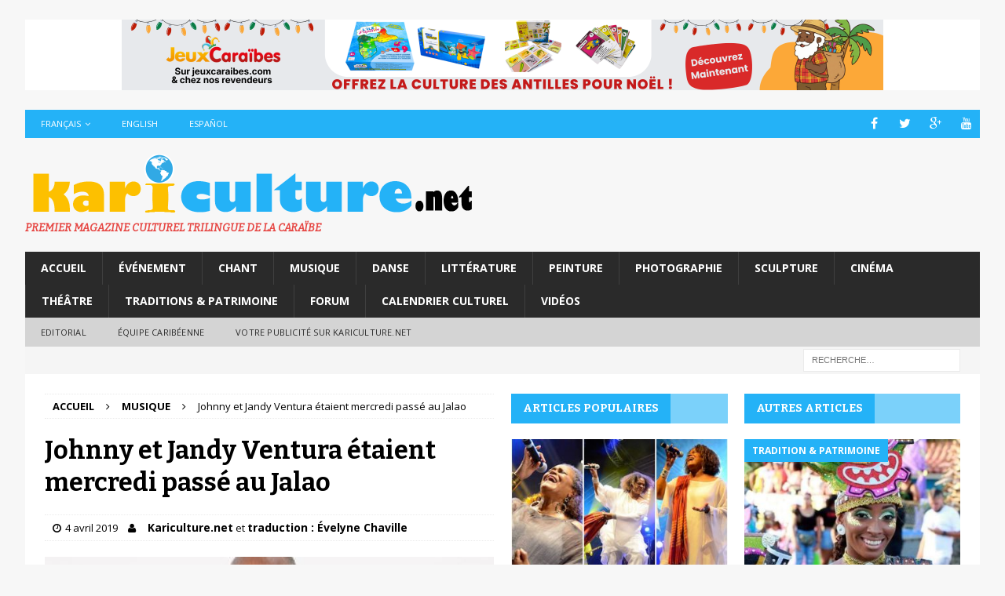

--- FILE ---
content_type: text/html; charset=UTF-8
request_url: https://www.kariculture.net/johnny-jandy-ventura-etaient-mercredi-passe-jalao/
body_size: 20031
content:
<!DOCTYPE html>
<html class="no-js mh-two-sb" lang="fr-FR" prefix="og: http://ogp.me/ns#">
<head>
<meta charset="UTF-8">
<meta name="viewport" content="width=device-width, initial-scale=1.0">
<link rel="profile" href="http://gmpg.org/xfn/11" />
<link rel="pingback" href="https://www.kariculture.net/xmlrpc.php" />
<title>Johnny et Jandy Ventura étaient mercredi passé au Jalao - Kariculture</title>

<link rel="stylesheet" href="https://www.kariculture.net/wp-content/plugins/sitepress-multilingual-cms/res/css/language-selector.css?v=3.5.1.1" type="text/css" media="all" />
<link rel="alternate" hreflang="en" href="https://www.kariculture.net/en/johnny-and-jandy-ventura-were-last-wednesday-at-jalau/" />
<link rel="alternate" hreflang="fr" href="https://www.kariculture.net/johnny-jandy-ventura-etaient-mercredi-passe-jalao/" />
<link rel="alternate" hreflang="es" href="https://www.kariculture.net/es/johnny-y-jandy-ventura-estaban-el-miercoles-pasado-jalao/" />

<!-- This site is optimized with the Yoast SEO plugin v3.4.2 - https://yoast.com/wordpress/plugins/seo/ -->
<link rel="canonical" href="https://www.kariculture.net/johnny-jandy-ventura-etaient-mercredi-passe-jalao/" />
<meta property="og:locale" content="fr_FR" />
<meta property="og:type" content="article" />
<meta property="og:title" content="Johnny et Jandy Ventura étaient mercredi passé au Jalao - Kariculture" />
<meta property="og:description" content="Après six mois consécutifs, le merenguero Jandy Ventura a mis fin à la saison musicale au restaurant Jalao et il l&#8217;a fait en compagnie de son père, Johnny Ventura, en tant qu&#8217;invité spécial de la [...]" />
<meta property="og:url" content="https://www.kariculture.net/johnny-jandy-ventura-etaient-mercredi-passe-jalao/" />
<meta property="og:site_name" content="Kariculture" />
<meta property="article:tag" content="MUSIQUE" />
<meta property="article:tag" content="RÉPUBLIQUE DOMINICAINE" />
<meta property="article:section" content="Musique" />
<meta property="article:published_time" content="2019-04-04T11:25:59-04:00" />
<meta property="article:modified_time" content="2019-04-12T10:39:15-04:00" />
<meta property="og:updated_time" content="2019-04-12T10:39:15-04:00" />
<meta property="og:image" content="https://www.kariculture.net/wp-content/uploads/2019/04/Johnny-Ventura.jpg" />
<meta property="og:image:width" content="470" />
<meta property="og:image:height" content="450" />
<meta name="twitter:card" content="summary" />
<meta name="twitter:description" content="Après six mois consécutifs, le merenguero Jandy Ventura a mis fin à la saison musicale au restaurant Jalao et il l&#8217;a fait en compagnie de son père, Johnny Ventura, en tant qu&#8217;invité spécial de la [...]" />
<meta name="twitter:title" content="Johnny et Jandy Ventura étaient mercredi passé au Jalao - Kariculture" />
<meta name="twitter:image" content="https://www.kariculture.net/wp-content/uploads/2019/04/Johnny-Ventura.jpg" />
<!-- / Yoast SEO plugin. -->

<link rel='dns-prefetch' href='//fonts.googleapis.com' />
<link rel='dns-prefetch' href='//s.w.org' />
<link rel="alternate" type="application/rss+xml" title="Kariculture &raquo; Flux" href="https://www.kariculture.net/feed/" />
<link rel="alternate" type="application/rss+xml" title="Kariculture &raquo; Flux des commentaires" href="https://www.kariculture.net/comments/feed/" />
<link rel="alternate" type="application/rss+xml" title="Kariculture &raquo; Johnny et Jandy Ventura étaient mercredi passé au Jalao Flux des commentaires" href="https://www.kariculture.net/johnny-jandy-ventura-etaient-mercredi-passe-jalao/feed/" />
		<script type="text/javascript">
			window._wpemojiSettings = {"baseUrl":"https:\/\/s.w.org\/images\/core\/emoji\/2\/72x72\/","ext":".png","svgUrl":"https:\/\/s.w.org\/images\/core\/emoji\/2\/svg\/","svgExt":".svg","source":{"concatemoji":"https:\/\/www.kariculture.net\/wp-includes\/js\/wp-emoji-release.min.js?ver=4.6.30"}};
			!function(e,o,t){var a,n,r;function i(e){var t=o.createElement("script");t.src=e,t.type="text/javascript",o.getElementsByTagName("head")[0].appendChild(t)}for(r=Array("simple","flag","unicode8","diversity","unicode9"),t.supports={everything:!0,everythingExceptFlag:!0},n=0;n<r.length;n++)t.supports[r[n]]=function(e){var t,a,n=o.createElement("canvas"),r=n.getContext&&n.getContext("2d"),i=String.fromCharCode;if(!r||!r.fillText)return!1;switch(r.textBaseline="top",r.font="600 32px Arial",e){case"flag":return(r.fillText(i(55356,56806,55356,56826),0,0),n.toDataURL().length<3e3)?!1:(r.clearRect(0,0,n.width,n.height),r.fillText(i(55356,57331,65039,8205,55356,57096),0,0),a=n.toDataURL(),r.clearRect(0,0,n.width,n.height),r.fillText(i(55356,57331,55356,57096),0,0),a!==n.toDataURL());case"diversity":return r.fillText(i(55356,57221),0,0),a=(t=r.getImageData(16,16,1,1).data)[0]+","+t[1]+","+t[2]+","+t[3],r.fillText(i(55356,57221,55356,57343),0,0),a!=(t=r.getImageData(16,16,1,1).data)[0]+","+t[1]+","+t[2]+","+t[3];case"simple":return r.fillText(i(55357,56835),0,0),0!==r.getImageData(16,16,1,1).data[0];case"unicode8":return r.fillText(i(55356,57135),0,0),0!==r.getImageData(16,16,1,1).data[0];case"unicode9":return r.fillText(i(55358,56631),0,0),0!==r.getImageData(16,16,1,1).data[0]}return!1}(r[n]),t.supports.everything=t.supports.everything&&t.supports[r[n]],"flag"!==r[n]&&(t.supports.everythingExceptFlag=t.supports.everythingExceptFlag&&t.supports[r[n]]);t.supports.everythingExceptFlag=t.supports.everythingExceptFlag&&!t.supports.flag,t.DOMReady=!1,t.readyCallback=function(){t.DOMReady=!0},t.supports.everything||(a=function(){t.readyCallback()},o.addEventListener?(o.addEventListener("DOMContentLoaded",a,!1),e.addEventListener("load",a,!1)):(e.attachEvent("onload",a),o.attachEvent("onreadystatechange",function(){"complete"===o.readyState&&t.readyCallback()})),(a=t.source||{}).concatemoji?i(a.concatemoji):a.wpemoji&&a.twemoji&&(i(a.twemoji),i(a.wpemoji)))}(window,document,window._wpemojiSettings);
		</script>
		<style type="text/css">
img.wp-smiley,
img.emoji {
	display: inline !important;
	border: none !important;
	box-shadow: none !important;
	height: 1em !important;
	width: 1em !important;
	margin: 0 .07em !important;
	vertical-align: -0.1em !important;
	background: none !important;
	padding: 0 !important;
}
</style>
<link rel='stylesheet' id='contact-form-7-css'  href='https://www.kariculture.net/wp-content/plugins/contact-form-7/includes/css/styles.css?ver=4.5' type='text/css' media='all' />
<link rel='stylesheet' id='wpml-cms-nav-css-css'  href='https://www.kariculture.net/wp-content/plugins/wpml-cms-nav/res/css/navigation.css?ver=1.4.19' type='text/css' media='all' />
<link rel='stylesheet' id='cms-navigation-style-base-css'  href='https://www.kariculture.net/wp-content/plugins/wpml-cms-nav/res/css/cms-navigation-base.css?ver=1.4.19' type='text/css' media='screen' />
<link rel='stylesheet' id='cms-navigation-style-css'  href='https://www.kariculture.net/wp-content/plugins/wpml-cms-nav/res/css/cms-navigation.css?ver=1.4.19' type='text/css' media='screen' />
<link rel='stylesheet' id='mh-magazine-css'  href='https://www.kariculture.net/wp-content/themes/mh-magazine/style.css?ver=3.4.0' type='text/css' media='all' />
<link rel='stylesheet' id='mh-font-awesome-css'  href='https://www.kariculture.net/wp-content/themes/mh-magazine/includes/font-awesome.min.css' type='text/css' media='all' />
<link rel='stylesheet' id='mh-google-fonts-css'  href='https://fonts.googleapis.com/css?family=Open+Sans:300,400,400italic,600,700%7cBitter:300,400,400italic,600,700' type='text/css' media='all' />
<link rel='stylesheet' id='fontawesome-css'  href='https://www.kariculture.net/wp-content/plugins/media-grid/css/font-awesome/css/font-awesome.min.css?ver=4.3.0' type='text/css' media='all' />
<link rel='stylesheet' id='mg-custom-css-css'  href='https://www.kariculture.net/wp-content/plugins/media-grid/css/custom.css?ver=4.2' type='text/css' media='all' />
<script type='text/javascript' src='https://www.kariculture.net/wp-includes/js/jquery/jquery.js?ver=1.12.4'></script>
<script type='text/javascript' src='https://www.kariculture.net/wp-includes/js/jquery/jquery-migrate.min.js?ver=1.4.1'></script>
<script type='text/javascript'>
/* <![CDATA[ */
var photocrati_image_protection_global = {"enabled":"0"};
/* ]]> */
</script>
<script type='text/javascript' src='https://www.kariculture.net/wp-content/plugins/nextgen-gallery-plus/modules/image_protection/static/custom.js?ver=4.6.30'></script>
<script type='text/javascript' src='https://www.kariculture.net/wp-content/themes/mh-magazine/js/scripts.js?ver=4.6.30'></script>
<link rel='https://api.w.org/' href='https://www.kariculture.net/wp-json/' />
<link rel="EditURI" type="application/rsd+xml" title="RSD" href="https://www.kariculture.net/xmlrpc.php?rsd" />
<link rel="wlwmanifest" type="application/wlwmanifest+xml" href="https://www.kariculture.net/wp-includes/wlwmanifest.xml" /> 
<meta name="generator" content="WordPress 4.6.30" />
<link rel='shortlink' href='https://www.kariculture.net/?p=47334' />
<link rel="alternate" type="application/json+oembed" href="https://www.kariculture.net/wp-json/oembed/1.0/embed?url=https%3A%2F%2Fwww.kariculture.net%2Fjohnny-jandy-ventura-etaient-mercredi-passe-jalao%2F" />
<link rel="alternate" type="text/xml+oembed" href="https://www.kariculture.net/wp-json/oembed/1.0/embed?url=https%3A%2F%2Fwww.kariculture.net%2Fjohnny-jandy-ventura-etaient-mercredi-passe-jalao%2F&#038;format=xml" />
<script async src="//pagead2.googlesyndication.com/pagead/js/adsbygoogle.js"></script>
<script>
(adsbygoogle = window.adsbygoogle || []).push({
google_ad_client: "pub-6809686791420641",
enable_page_level_ads: true
});
</script>
<meta name="google-site-verification" content="9cwrbmTQTvEtEZfzxtk0uYk7Yv4QIrxShryt4CubxPw" />


<meta name="keywords" content="latest news, events, music, dance, painting, photography, daily feeds, fun and entertainment, Cinemas and theature " />
<meta name="description" content="A blog for news, events, music, dance, painting, photography, daily feeds, fun and entertainment, Cinemas and theature and many more…." /><!-- <meta name="NextGEN" version="2.1.50" /> -->
<meta name="generator" content="WPML ver:3.5.1.1 stt:1,4,2;" />

<style type="text/css">#lang_sel_list a.lang_sel_sel, #lang_sel_list a.lang_sel_sel:visited{color:#444444;}#lang_sel_list a:hover, #lang_sel_list a.lang_sel_sel:hover{color:#000000;}#lang_sel_list a.lang_sel_sel, #lang_sel_list a.lang_sel_sel:visited{background-color:#ffffff;}#lang_sel_list a.lang_sel_sel:hover{background-color:#eeeeee;}#lang_sel_list ul a.lang_sel_other, #lang_sel_list ul a.lang_sel_other:visited{color:#444444;}#lang_sel_list ul a.lang_sel_other:hover{color:#000000;}#lang_sel_list ul a.lang_sel_other, #lang_sel li ul a:link, #lang_sel_list ul a.lang_sel_other:visited{background-color:#ffffff;}#lang_sel_list ul a.lang_sel_other:hover{background-color:#eeeeee;}#lang_sel_list a, #lang_sel_list a:visited{border-color:#cdcdcd;} #lang_sel_list  ul{border-top:1px solid #cdcdcd;}</style>
<style type="text/css">.mh-subheading-top {
    border-bottom: 1px solid #2a2a2a;
}
.mh-subheading {
    display: inline-block;
    font-size: 13px;
    font-size: 0.8125rem;
    color: #000;
    padding: 5px 10px;
    margin-bottom: 10px;
    margin-bottom: 0.625rem;
    /* background: #e64946; */
    text-transform: uppercase;
}

.mh-subheading{
background: #FFF;
}
/*.single-post .mh-sidebar { display: none; }
.single-post .mh-content { width: 100% !important; }*/

.fn{
font-weight : bold;
font-size: 14px;
}

.mh-header-tagline {
  /*  display: inline; */
    font-size: 16px;
    font-size: 0.865rem;
    line-height: 1;
    color: #e64946;
    padding-top: 0px;
     margin-top: 0px; 
     border-top: none;
 font-style: italic;
}
.mh-header-title{
display : none;
}

.mh-header-text {
    margin: 0px 0;
    text-transform: uppercase;
}</style>
<style type="text/css">
.mh-widget-layout4 .mh-widget-title { background: #24b2f7; background: rgba(36, 178, 247, 0.6); }
.mh-preheader, .mh-wide-layout .mh-subheader, .mh-ticker-title, .mh-main-nav li:hover, .mh-footer-nav, .slicknav_menu, .slicknav_btn, .slicknav_nav .slicknav_item:hover, .slicknav_nav a:hover, .mh-back-to-top, .mh-subheading, .entry-tags .fa, .entry-tags li:hover, .mh-widget-layout2 .mh-widget-title, .mh-widget-layout4 .mh-widget-title-inner, .mh-widget-layout4 .mh-footer-widget-title, #mh-mobile .flex-control-paging li a.flex-active, .mh-image-caption, .mh-carousel-layout1 .mh-carousel-caption, .mh-tab-button.active, .mh-tab-button.active:hover, .mh-footer-widget .mh-tab-button.active, .mh-social-widget li:hover a, .mh-footer-widget .mh-social-widget li a, .mh-footer-widget .mh-author-bio-widget, .tagcloud a:hover, .mh-widget .tagcloud a:hover, .mh-footer-widget .tagcloud a:hover, .mh-posts-stacked-meta, .page-numbers:hover, .mh-loop-pagination .current, .mh-comments-pagination .current, .pagelink, a:hover .pagelink, input[type=submit], #infinite-handle span { background: #24b2f7; }
.mh-main-nav-wrap .slicknav_nav ul, blockquote, .mh-widget-layout1 .mh-widget-title, .mh-widget-layout3 .mh-widget-title, #mh-mobile .mh-slider-caption, .mh-carousel-layout1, .mh-spotlight-widget, .mh-author-bio-widget, .mh-author-bio-title, .mh-author-bio-image-frame, .mh-video-widget, .mh-tab-buttons, .bypostauthor .mh-comment-meta, textarea:hover, input[type=text]:hover, input[type=email]:hover, input[type=tel]:hover, input[type=url]:hover { border-color: #24b2f7; }
.mh-dropcap, .mh-carousel-layout1 .flex-direction-nav a, .mh-carousel-layout2 .mh-carousel-caption, .mh-posts-digest-small-category, .mh-posts-lineup-more, .bypostauthor .mh-comment-meta-author:after, .mh-comment-meta-links .comment-reply-link:before, #respond #cancel-comment-reply-link:before { color: #24b2f7; }
.mh-meta, .mh-meta a, .mh-breadcrumb, .mh-breadcrumb a, .mh-user-data, .widget_rss .rss-date, .widget_rss cite { color: #000000; }
</style>
<!--[if lt IE 9]>
<script src="https://www.kariculture.net/wp-content/themes/mh-magazine/js/css3-mediaqueries.js"></script>
<![endif]-->
<style type="text/css">
h1, h2, h3, h4, h5, h6, .mh-custom-posts-small-title { font-family: "Bitter", serif; }
</style>
<style type="text/css">.broken_link, a.broken_link {
	text-decoration: line-through;
}</style><link rel="icon" href="https://www.kariculture.net/wp-content/uploads/2016/08/cropped-cropped-logo-1-32x32.png" sizes="32x32" />
<link rel="icon" href="https://www.kariculture.net/wp-content/uploads/2016/08/cropped-cropped-logo-1-192x192.png" sizes="192x192" />
<link rel="apple-touch-icon-precomposed" href="https://www.kariculture.net/wp-content/uploads/2016/08/cropped-cropped-logo-1-180x180.png" />
<meta name="msapplication-TileImage" content="https://www.kariculture.net/wp-content/uploads/2016/08/cropped-cropped-logo-1-270x270.png" />
<script type="text/javascript" src="http://aka-cdn-ns.adtech.de/dt/common/DAC.js"></script>
<script async src="//pagead2.googlesyndication.com/pagead/js/adsbygoogle.js"></script>

<!-- Tags générique Laregieweb: kariculture, Format "Asynchrone One Call (Ajax One Call)" -->


<!-- Page : globale -->

<script type="application/javascript" src="https://ced.sascdn.com/tag/661/smart.js" async></script>
<script type="application/javascript">
    var sas = sas || {};
    sas.cmd = sas.cmd || [];
    sas.cmd.push(function() {
        sas.setup({ networkid: 661, domain: "https://www4.smartadserver.com", async: true });
    });
    sas.cmd.push(function() {
        sas.call("onecall", {
            siteId: 341343,
            pageId: 1193944,
            formats: [
                 { id: 13519 }
,{ id: 13520 }
,{ id: 13616 }
,{ id: 13620 }
,{ id: 77060 }
            ],
            target: ''
        });
    });
</script>
<script>
  (adsbygoogle = window.adsbygoogle || []).push({
    google_ad_client: "ca-pub-7789259109050526",
    enable_page_level_ads: true
  });
</script>
<link rel='stylesheet' id='ngg_pro_slideshow_theme_css-css'  href='https://www.kariculture.net/wp-content/plugins/nextgen-gallery-plus/modules/nextgen_pro_slideshow/static/theme/galleria.nextgen_pro_slideshow.css?ver=2.0' type='text/css' media='all' />
<link rel='stylesheet' id='ngg_trigger_buttons-css'  href='https://www.kariculture.net/wp-content/plugins/nextgen-gallery/products/photocrati_nextgen/modules/nextgen_gallery_display/static/trigger_buttons.min.css?ver=2.1.50' type='text/css' media='all' />
<link rel='stylesheet' id='fancybox-0-css'  href='https://www.kariculture.net/wp-content/plugins/nextgen-gallery/products/photocrati_nextgen/modules/lightbox/static/fancybox/jquery.fancybox-1.3.4.min.css?ver=2.1.50' type='text/css' media='all' />
<link rel='stylesheet' id='nextgen_pro_masonry_style-css'  href='https://www.kariculture.net/wp-content/plugins/nextgen-gallery-plus/modules/nextgen_pro_masonry/static/style.css?ver=4.6.30' type='text/css' media='all' />
<link rel='stylesheet' id='nextgen_widgets_style-css'  href='https://www.kariculture.net/wp-content/plugins/nextgen-gallery/products/photocrati_nextgen/modules/widget/static/widgets.min.css?ver=2.1.50' type='text/css' media='all' />
<link rel='stylesheet' id='nextgen_basic_thumbnails_style-css'  href='https://www.kariculture.net/wp-content/plugins/nextgen-gallery/products/photocrati_nextgen/modules/nextgen_basic_gallery/static/thumbnails/nextgen_basic_thumbnails.min.css?ver=2.1.50' type='text/css' media='all' />
<link rel='stylesheet' id='nextgen_pagination_style-css'  href='https://www.kariculture.net/wp-content/plugins/nextgen-gallery/products/photocrati_nextgen/modules/nextgen_pagination/static/style.min.css?ver=2.1.50' type='text/css' media='all' />
<link rel='stylesheet' id='nggallery-css'  href='https://www.kariculture.net/wp-content/ngg_styles/nggallery.css?ver=2.1.50' type='text/css' media='all' />
</head>
<body id="mh-mobile" class="single single-post postid-47334 single-format-standard wp-custom-logo mh-boxed-layout mh-right-sb mh-loop-layout1 mh-widget-layout4 mh-header-transparent">
<aside class="mh-container mh-header-widget-1">
<div id="text-23" class="mh-widget mh-header-1 widget_text">			<div class="textwidget"><style>
#leaderboard-desktop,
#leaderboard-mobile {
  width: 100%;
  text-align: center;
  background: #ffffff;
  margin: 0;
  padding: 0;
}

/* Desktop */
#leaderboard-desktop img {
  display: block;
  margin: 0 auto;
  max-width: 970px;
  height: auto;
}

/* Mobile */
#leaderboard-mobile img {
  display: block;
  margin: 0 auto;
  max-width: 100%;
  height: auto;
}

/* Affichage selon la taille d'écran */
@media (max-width: 768px) {
  #leaderboard-desktop {
    display: none;
  }
}

@media (min-width: 769px) {
  #leaderboard-mobile {
    display: none;
  }
}
</style>

<!-- Desktop -->
<div id="leaderboard-desktop">
  <a href="https://jeuxcaraibes.com/?utm_source=kariculture&utm_medium=banniere&utm_campaign=noel2025">
    <img src="http://www.kariculture.net/wp-content/uploads/2025/12/970x90_noel2025.png" alt="">
  </a>
</div>

<!-- Mobile -->
<div id="leaderboard-mobile">
  <a href="https://jeuxcaraibes.com/?utm_source=kariculture&utm_medium=banniere&utm_campaign=noel2025">
    <img src="http://www.kariculture.net/wp-content/uploads/2025/12/640x200_noel2025.png" alt="">
  </a>
</div>
</div>
		</div></aside>
<div class="mh-container mh-container-outer">
<div class="mh-header-nav-mobile clearfix"></div>
	<div class="mh-preheader">
    	<div class="mh-container mh-container-inner mh-row clearfix">
							<div class="mh-header-bar-content mh-header-bar-top-left mh-col-2-3 clearfix">
											<nav class="mh-navigation mh-header-nav mh-header-nav-top clearfix">
							<div class="menu-header-menu-container"><ul id="menu-header-menu" class="menu"><li class="menu-item menu-item-language menu-item-language-current menu-item-has-children"><a href="#" onclick="return false">Français</a></li><li class="menu-item menu-item-language"><a href="https://www.kariculture.net/en/johnny-and-jandy-ventura-were-last-wednesday-at-jalau/">English</a></li><li class="menu-item menu-item-language"><a href="https://www.kariculture.net/es/johnny-y-jandy-ventura-estaban-el-miercoles-pasado-jalao/">Español</a></li></ul></div>						</nav>
									</div>
										<div class="mh-header-bar-content mh-header-bar-top-right mh-col-1-3 clearfix">
											<nav class="mh-social-icons mh-social-nav mh-social-nav-top clearfix">
							<div class="menu-social-icons-menu-container"><ul id="menu-social-icons-menu" class="menu"><li id="menu-item-86" class="menu-item menu-item-type-custom menu-item-object-custom menu-item-86"><a target="_blank" href="https://www.facebook.com/kariculture1/"><i class="fa fa-mh-social"></i><span class="screen-reader-text">Facebook Kariculture</span></a></li>
<li id="menu-item-87" class="menu-item menu-item-type-custom menu-item-object-custom menu-item-87"><a target="_blank" href="https://twitter.com/KaricultureNet"><i class="fa fa-mh-social"></i><span class="screen-reader-text">Twitter Kariculture</span></a></li>
<li id="menu-item-88" class="menu-item menu-item-type-custom menu-item-object-custom menu-item-88"><a target="_blank" href="https://plus.google.com/"><i class="fa fa-mh-social"></i><span class="screen-reader-text">Google+</span></a></li>
<li id="menu-item-89" class="menu-item menu-item-type-custom menu-item-object-custom menu-item-89"><a target="_blank" href="https://www.youtube.com"><i class="fa fa-mh-social"></i><span class="screen-reader-text">YouTube</span></a></li>
</ul></div>						</nav>
									</div>
					</div>
	</div>
<header class="mh-header">
	<div class="mh-container mh-container-inner clearfix">
		<div class="mh-custom-header clearfix">
<div class="mh-header-columns mh-row clearfix">
<div class="mh-col-1-1 mh-site-identity">
<div class="mh-site-logo" role="banner">
<a href="https://www.kariculture.net/" class="custom-logo-link" rel="home" itemprop="url"><img width="580" height="83" src="https://www.kariculture.net/wp-content/uploads/2016/09/logo2-2.png" class="custom-logo" alt="logo2" itemprop="logo" srcset="https://www.kariculture.net/wp-content/uploads/2016/09/logo2-2.png 580w, https://www.kariculture.net/wp-content/uploads/2016/09/logo2-2-300x43.png 300w" sizes="(max-width: 580px) 100vw, 580px" /></a><div class="mh-header-text">
<a class="mh-header-text-link" href="https://www.kariculture.net/" title="Kariculture" rel="home">
<h2 class="mh-header-title">Kariculture</h2>
<h3 class="mh-header-tagline">Premier Magazine Culturel Trilingue de la Caraïbe</h3>
</a>
</div>
</div>
</div>
</div>
</div>
	</div>
	<div class="mh-main-nav-wrap">
		<nav class="mh-navigation mh-main-nav mh-container mh-container-inner clearfix">
			<div class="menu-menu-principal-container"><ul id="menu-menu-principal" class="menu"><li id="menu-item-9" class="menu-item menu-item-type-post_type menu-item-object-page menu-item-9"><a href="https://www.kariculture.net/">Accueil</a></li>
<li id="menu-item-13" class="menu-item menu-item-type-taxonomy menu-item-object-category menu-item-13"><a href="https://www.kariculture.net/category/evenement/">Événement</a></li>
<li id="menu-item-10" class="menu-item menu-item-type-taxonomy menu-item-object-category menu-item-10"><a href="https://www.kariculture.net/category/chant/">Chant</a></li>
<li id="menu-item-16" class="menu-item menu-item-type-taxonomy menu-item-object-category current-post-ancestor current-menu-parent current-post-parent menu-item-16"><a href="https://www.kariculture.net/category/musique/">Musique</a></li>
<li id="menu-item-12" class="menu-item menu-item-type-taxonomy menu-item-object-category menu-item-12"><a href="https://www.kariculture.net/category/danse/">Danse</a></li>
<li id="menu-item-15" class="menu-item menu-item-type-taxonomy menu-item-object-category menu-item-15"><a href="https://www.kariculture.net/category/litterature/">Littérature</a></li>
<li id="menu-item-18" class="menu-item menu-item-type-taxonomy menu-item-object-category menu-item-18"><a href="https://www.kariculture.net/category/peinture/">Peinture</a></li>
<li id="menu-item-19" class="menu-item menu-item-type-taxonomy menu-item-object-category menu-item-19"><a href="https://www.kariculture.net/category/photographie/">Photographie</a></li>
<li id="menu-item-20" class="menu-item menu-item-type-taxonomy menu-item-object-category menu-item-20"><a href="https://www.kariculture.net/category/sculpture/">Sculpture</a></li>
<li id="menu-item-11" class="menu-item menu-item-type-taxonomy menu-item-object-category menu-item-11"><a href="https://www.kariculture.net/category/cinema/">Cinéma</a></li>
<li id="menu-item-22" class="menu-item menu-item-type-taxonomy menu-item-object-category menu-item-22"><a href="https://www.kariculture.net/category/theatre/">Théâtre</a></li>
<li id="menu-item-23" class="menu-item menu-item-type-taxonomy menu-item-object-category menu-item-23"><a href="https://www.kariculture.net/category/traditions-patrimoine/">Traditions &#038; Patrimoine</a></li>
<li id="menu-item-14" class="menu-item menu-item-type-taxonomy menu-item-object-category menu-item-14"><a href="https://www.kariculture.net/category/forum/">Forum</a></li>
<li id="menu-item-11245" class="menu-item menu-item-type-taxonomy menu-item-object-category menu-item-11245"><a href="https://www.kariculture.net/category/calendrier/">Calendrier culturel</a></li>
<li id="menu-item-11209" class="menu-item menu-item-type-taxonomy menu-item-object-category menu-item-11209"><a href="https://www.kariculture.net/category/videos/">Vidéos</a></li>
</ul></div>		</nav>
	</div>
			<div class="mh-extra-nav-wrap">
			<div class="mh-extra-nav-bg">
				<nav class="mh-navigation mh-extra-nav mh-container mh-container-inner clearfix">
					<div class="menu-menu-secondaire-container"><ul id="menu-menu-secondaire" class="menu"><li id="menu-item-3662" class="menu-item menu-item-type-post_type menu-item-object-post menu-item-3662"><a href="https://www.kariculture.net/iles-de-caraibe-leurs-cultures-leurs-patrimoines-realite-merite-detre-connue/">Editorial</a></li>
<li id="menu-item-26" class="menu-item menu-item-type-taxonomy menu-item-object-category menu-item-26"><a href="https://www.kariculture.net/category/equipe-caribeenne/">Équipe Caribéenne</a></li>
<li id="menu-item-11240" class="menu-item menu-item-type-taxonomy menu-item-object-category menu-item-11240"><a href="https://www.kariculture.net/category/votre-pub-sur-kariculture-net/">VOTRE PUBLICITÉ SUR KARICULTURE.NET</a></li>
</ul></div>				</nav>
			</div>
		</div>
	</header>
	<div class="mh-subheader">
		<div class="mh-container mh-container-inner mh-row clearfix">
										<div class="mh-header-bar-content mh-header-bar-bottom-right mh-col-1-3 clearfix">
											<aside class="mh-header-search mh-header-search-bottom">
							<form role="search" method="get" class="search-form" action="https://www.kariculture.net/">
				<label>
					<span class="screen-reader-text">Rechercher&nbsp;:</span>
					<input type="search" class="search-field" placeholder="Recherche&hellip;" value="" name="s" />
				</label>
				<input type="submit" class="search-submit" value="Rechercher" />
			</form>						</aside>
									</div>
					</div>
	</div>
<div class="mh-wrapper clearfix">
	<div class="mh-main clearfix">
		<div id="main-content" class="mh-content"><nav class="mh-breadcrumb"><span itemscope itemtype="http://data-vocabulary.org/Breadcrumb"><a href="https://www.kariculture.net" itemprop="url"><span itemprop="title">Accueil</span></a></span><span class="mh-breadcrumb-delimiter"><i class="fa fa-angle-right"></i></span><span itemscope itemtype="http://data-vocabulary.org/Breadcrumb"><a href="https://www.kariculture.net/category/musique/" itemprop="url"><span itemprop="title">Musique</span></a></span><span class="mh-breadcrumb-delimiter"><i class="fa fa-angle-right"></i></span>Johnny et Jandy Ventura étaient mercredi passé au Jalao</nav>
<article id="post-47334" class="post-47334 post type-post status-publish format-standard has-post-thumbnail hentry category-musique tag-musique tag-republique-dominicaine">
	<header class="entry-header clearfix"><h1 class="entry-title">Johnny et Jandy Ventura étaient mercredi passé au Jalao</h1><p class="mh-meta entry-meta">
<span class="entry-meta-date updated"><i class="fa fa-clock-o"></i><a href="https://www.kariculture.net/2019/04/">4 avril 2019</a></span>
<span class="entry-meta-author author vcard"><i class="fa fa-user"></i></span><a href="https://www.kariculture.net/author/amal/" title="Articles par Kariculture.net" class="author url fn" rel="author">Kariculture.net</a> et <a href="https://www.kariculture.net/author/traduction-evelyne-chaville/" title="Articles par traduction : Évelyne Chaville" class="author url fn" rel="author">traduction : Évelyne Chaville</a></p>
	</header>
		<div class="entry-content clearfix">
<figure class="entry-thumbnail">
<img src="https://www.kariculture.net/wp-content/uploads/2019/04/Johnny-Ventura-470x381.jpg" alt="" title="Johnny Ventura" />
</figure>
<div class="mh-social-top">
<div class="mh-share-buttons clearfix">
	<a class="mh-facebook" href="#" onclick="window.open('https://www.facebook.com/sharer.php?u=https://www.kariculture.net/johnny-jandy-ventura-etaient-mercredi-passe-jalao/&t=Johnny et Jandy Ventura étaient mercredi passé au Jalao', 'facebookShare', 'width=626,height=436'); return false;" title="Partager sur Facebook">
		<span class="mh-share-button"><i class="fa fa-facebook"></i></span>
	</a>
	<a class="mh-twitter" href="#" onclick="window.open('https://twitter.com/share?text=Johnny et Jandy Ventura étaient mercredi passé au Jalao -&url=https://www.kariculture.net/johnny-jandy-ventura-etaient-mercredi-passe-jalao/', 'twitterShare', 'width=626,height=436'); return false;" title="Tweeter cet article">
		<span class="mh-share-button"><i class="fa fa-twitter"></i></span>
	</a>
	<a class="mh-pinterest" href="#" onclick="window.open('https://pinterest.com/pin/create/button/?url=https://www.kariculture.net/johnny-jandy-ventura-etaient-mercredi-passe-jalao/&media=https://www.kariculture.net/wp-content/uploads/2019/04/Johnny-Ventura.jpg&description=Johnny et Jandy Ventura étaient mercredi passé au Jalao', 'pinterestShare', 'width=750,height=350'); return false;" title="Pin cet article">
		<span class="mh-share-button"><i class="fa fa-pinterest"></i></span>
	</a>
	<a class="mh-googleplus" href="#" onclick="window.open('https://plusone.google.com/_/+1/confirm?hl=en-US&url=https://www.kariculture.net/johnny-jandy-ventura-etaient-mercredi-passe-jalao/', 'googleShare', 'width=626,height=436'); return false;" title="Partager sur Google+" target="_blank">
		<span class="mh-share-button"><i class="fa fa-google-plus"></i></span>
	</a>
	<a class="mh-email" href="mailto:?subject=Johnny et Jandy Ventura étaient mercredi passé au Jalao&amp;body=https://www.kariculture.net/johnny-jandy-ventura-etaient-mercredi-passe-jalao/" title="Send this article to a friend" target="_blank">
		<span class="mh-share-button"><i class="fa fa-envelope-o"></i></span>
	</a>
</div></div>
<p><span>Après six mois consécutifs, le merenguero Jandy Ventura a mis fin à la saison musicale au restaurant <i>Jalao </i>et il l&#8217;a fait en compagnie de son père, Johnny Ventura, en tant qu&#8217;invité spécial de la soirée.</span></p>
<p><span>Dans le répertoire large et à succès, n&#8217;ont pas manqué des titres comme: <i>&#8220;Patacon</i> <i>Pisao&#8221;</i>, <i>&#8220;Pingüino&#8221;</i>, <span><i>“Lo Que Te Gusta”</i></span>, <i>&#8220;Las Indias de Baní&#8221;</i>, <i>&#8220;El Cuabero&#8221;</i>, <i>&#8220;El Tabaco&#8221;</i>, parmi d&#8217;autres classiques qu&#8217;interprète l&#8217;artiste populaire.</span></p>
<p><span><span>Avec des artistes invités chaque semaine, l’artiste a épuisé quelque 25 activités, toutes à guichet fermé dans cet établissement. </span></span></p>
<p><span>Les nuits de divertissement au <i>Jalao</i> ont commencé avec <i>&#8220;l&#8217;Hommage à Johnny Ventura&#8221;,</i> qui, durant ses plus de 63 ans de carrière, a donné le meilleur de sa musique au merengue et qui a été récemment nommé <i>&#8220;Ambassadeur culturel&#8221;</i> par l&#8217;<span><span><i>Instituto</i></span></span><span><i> Latino de la Música</i></span><span>.</span></span></p>
<p><span>À partir du deuxième trimestre de l’année, le &#8220;potro&#8221; (poulain) a l’intention d&#8217;emmener sa plateforme dans d’autres lieux dans le but de générer une concentration fixe du public qui recherche du divertissement de nuit et aussi dansant au centre-ville de Saint-Domingue (République Dominicaine).</span></p>
<p><img class="aligncenter wp-image-47338" src="http://www.kariculture.net/wp-content/uploads/2019/04/Jandy-Ventura-683x1024.jpg" alt="Jandy Ventura" width="350" height="525" srcset="https://www.kariculture.net/wp-content/uploads/2019/04/Jandy-Ventura-683x1024.jpg 683w, https://www.kariculture.net/wp-content/uploads/2019/04/Jandy-Ventura-200x300.jpg 200w, https://www.kariculture.net/wp-content/uploads/2019/04/Jandy-Ventura-768x1152.jpg 768w, https://www.kariculture.net/wp-content/uploads/2019/04/Jandy-Ventura.jpg 800w" sizes="(max-width: 350px) 100vw, 350px" /></p>
<div class="mh-social-bottom">
<div class="mh-share-buttons clearfix">
	<a class="mh-facebook" href="#" onclick="window.open('https://www.facebook.com/sharer.php?u=https://www.kariculture.net/johnny-jandy-ventura-etaient-mercredi-passe-jalao/&t=Johnny et Jandy Ventura étaient mercredi passé au Jalao', 'facebookShare', 'width=626,height=436'); return false;" title="Partager sur Facebook">
		<span class="mh-share-button"><i class="fa fa-facebook"></i></span>
	</a>
	<a class="mh-twitter" href="#" onclick="window.open('https://twitter.com/share?text=Johnny et Jandy Ventura étaient mercredi passé au Jalao -&url=https://www.kariculture.net/johnny-jandy-ventura-etaient-mercredi-passe-jalao/', 'twitterShare', 'width=626,height=436'); return false;" title="Tweeter cet article">
		<span class="mh-share-button"><i class="fa fa-twitter"></i></span>
	</a>
	<a class="mh-pinterest" href="#" onclick="window.open('https://pinterest.com/pin/create/button/?url=https://www.kariculture.net/johnny-jandy-ventura-etaient-mercredi-passe-jalao/&media=https://www.kariculture.net/wp-content/uploads/2019/04/Johnny-Ventura.jpg&description=Johnny et Jandy Ventura étaient mercredi passé au Jalao', 'pinterestShare', 'width=750,height=350'); return false;" title="Pin cet article">
		<span class="mh-share-button"><i class="fa fa-pinterest"></i></span>
	</a>
	<a class="mh-googleplus" href="#" onclick="window.open('https://plusone.google.com/_/+1/confirm?hl=en-US&url=https://www.kariculture.net/johnny-jandy-ventura-etaient-mercredi-passe-jalao/', 'googleShare', 'width=626,height=436'); return false;" title="Partager sur Google+" target="_blank">
		<span class="mh-share-button"><i class="fa fa-google-plus"></i></span>
	</a>
	<a class="mh-email" href="mailto:?subject=Johnny et Jandy Ventura étaient mercredi passé au Jalao&amp;body=https://www.kariculture.net/johnny-jandy-ventura-etaient-mercredi-passe-jalao/" title="Send this article to a friend" target="_blank">
		<span class="mh-share-button"><i class="fa fa-envelope-o"></i></span>
	</a>
</div></div>
	</div>
	<div class="entry-tags clearfix"><i class="fa fa-tag"></i><ul><li><a href="https://www.kariculture.net/tag/musique/" rel="tag">MUSIQUE</a></li><li><a href="https://www.kariculture.net/tag/republique-dominicaine/" rel="tag">RÉPUBLIQUE DOMINICAINE</a></li></ul></div>	</article><nav class="mh-post-nav mh-row clearfix" role="navigation">
<div class="mh-col-1-2 mh-post-nav-item mh-post-nav-prev">
<a href="https://www.kariculture.net/jhoel-lopez-dit-television-dominicaine-disparaitra-publicite-deloyale-continue/" rel="prev"><img width="80" height="60" src="https://www.kariculture.net/wp-content/uploads/2019/04/1-Jhoel-López-Víctor-Gómez-Casanova-TeleRadio-América-0-80x60.jpg" class="attachment-mh-magazine-small size-mh-magazine-small wp-post-image" alt="Jhoel López &amp; Víctor Gómez Casanova - TeleRadio América" srcset="https://www.kariculture.net/wp-content/uploads/2019/04/1-Jhoel-López-Víctor-Gómez-Casanova-TeleRadio-América-0-80x60.jpg 80w, https://www.kariculture.net/wp-content/uploads/2019/04/1-Jhoel-López-Víctor-Gómez-Casanova-TeleRadio-América-0-326x245.jpg 326w" sizes="(max-width: 80px) 100vw, 80px" /><span>Previous</span><p>Jhoel Lopez dit que la télévision dominicaine disparaîtra si la publicité déloyale continue</p></a></div>
<div class="mh-col-1-2 mh-post-nav-item mh-post-nav-next">
<a href="https://www.kariculture.net/kassav-fete-40-ans-nos-jeunes-crachent-zouk/" rel="next"><img width="80" height="60" src="https://www.kariculture.net/wp-content/uploads/2019/04/Kassav-Guadeloupe-80x60.jpg" class="attachment-mh-magazine-small size-mh-magazine-small wp-post-image" alt="Concert de Kassav&#039; au stade de Baie-Mahault en 2013 (GUADELOUPE)" srcset="https://www.kariculture.net/wp-content/uploads/2019/04/Kassav-Guadeloupe-80x60.jpg 80w, https://www.kariculture.net/wp-content/uploads/2019/04/Kassav-Guadeloupe-326x245.jpg 326w" sizes="(max-width: 80px) 100vw, 80px" /><span>Next</span><p>Kassav&#8217; fête ses 40 ans, nos jeunes crachent-ils sur le zouk ?</p></a></div>
</nav>
<section class="mh-related-content">
<h3 class="mh-widget-title mh-related-content-title">
<span class="mh-widget-title-inner">Sur le même thème</span></h3>
<div class="mh-related-wrap mh-row clearfix">
<article id="post-97623" class="mh-col-1-3 mh-posts-grid-item clearfix">
	<div class="mh-posts-grid-thumb">
		<a href="https://www.kariculture.net/arte-y-espectaculos-tv-presente-programmes-speciaux-route-de-soberano-2024/" title="&#8220;Arte y Espectáculos TV&#8221; présente des programmes spéciaux sur la route de Soberano 2024"><img width="326" height="245" src="https://www.kariculture.net/wp-content/uploads/2024/02/Mariela-Guerrero-0-326x245.jpg" class="attachment-mh-magazine-medium size-mh-magazine-medium wp-post-image" alt="La communicatrice Mariela Guerrero" srcset="https://www.kariculture.net/wp-content/uploads/2024/02/Mariela-Guerrero-0-326x245.jpg 326w, https://www.kariculture.net/wp-content/uploads/2024/02/Mariela-Guerrero-0-80x60.jpg 80w" sizes="(max-width: 326px) 100vw, 326px" />		</a>
		<div class="mh-image-caption mh-posts-grid-caption">
			Forum		</div>
	</div>
	<h3 class="mh-posts-grid-title">
		<a href="https://www.kariculture.net/arte-y-espectaculos-tv-presente-programmes-speciaux-route-de-soberano-2024/" title="&#8220;Arte y Espectáculos TV&#8221; présente des programmes spéciaux sur la route de Soberano 2024" rel="bookmark">
			&#8220;Arte y Espectáculos TV&#8221; présente des programmes spéciaux sur la route de Soberano 2024		</a>
	</h3>
	<div class="mh-meta mh-posts-grid-meta">
		<span class="mh-meta-date updated"><i class="fa fa-clock-o"></i>21 février 2024</span>
<span class="mh-meta-author author vcard"><i class="fa fa-user"></i><a class="fn" href="https://www.kariculture.net/author/rosmery-martinez/">Rosmery MARTINEZ DE LOS SANTOS</a></span>
	</div>
</article><article id="post-75317" class="mh-col-1-3 mh-posts-grid-item clearfix">
	<div class="mh-posts-grid-thumb">
		<a href="https://www.kariculture.net/39e-edition-de-fete-de-musique-a-lieu-aujourdhui-21-juin/" title="La 39e édition de &#8220;La Fête de la Musique&#8221; a lieu aujourd&#8217;hui 21 juin"><img width="326" height="245" src="https://www.kariculture.net/wp-content/uploads/2021/06/Fête-de-la-Musique-2020-51-326x245.jpg" class="attachment-mh-magazine-medium size-mh-magazine-medium wp-post-image" alt="Fête de la Musique 2020-51" srcset="https://www.kariculture.net/wp-content/uploads/2021/06/Fête-de-la-Musique-2020-51-326x245.jpg 326w, https://www.kariculture.net/wp-content/uploads/2021/06/Fête-de-la-Musique-2020-51-300x225.jpg 300w, https://www.kariculture.net/wp-content/uploads/2021/06/Fête-de-la-Musique-2020-51-80x60.jpg 80w, https://www.kariculture.net/wp-content/uploads/2021/06/Fête-de-la-Musique-2020-51.jpg 600w" sizes="(max-width: 326px) 100vw, 326px" />		</a>
		<div class="mh-image-caption mh-posts-grid-caption">
			Musique		</div>
	</div>
	<h3 class="mh-posts-grid-title">
		<a href="https://www.kariculture.net/39e-edition-de-fete-de-musique-a-lieu-aujourdhui-21-juin/" title="La 39e édition de &#8220;La Fête de la Musique&#8221; a lieu aujourd&#8217;hui 21 juin" rel="bookmark">
			La 39e édition de &#8220;La Fête de la Musique&#8221; a lieu aujourd&#8217;hui 21 juin		</a>
	</h3>
	<div class="mh-meta mh-posts-grid-meta">
		<span class="mh-meta-date updated"><i class="fa fa-clock-o"></i>21 juin 2021</span>
<span class="mh-meta-author author vcard"><i class="fa fa-user"></i><a class="fn" href="https://www.kariculture.net/author/evelyne-chaville/">Évelyne Chaville</a></span>
	</div>
</article><article id="post-99704" class="mh-col-1-3 mh-posts-grid-item clearfix">
	<div class="mh-posts-grid-thumb">
		<a href="https://www.kariculture.net/massiel-taveras-revient-a-las-vegas-comedie-musicale-im-all-the-women-jesus-in-cannes/" title="Massiel Taveras revient à Las Vegas avec la comédie musicale &#8220;I&#8217;m All the Women: Jesus in Cannes&#8221;"><img width="326" height="245" src="https://www.kariculture.net/wp-content/uploads/2024/08/Massiel-Taveras-0-326x245.jpg" class="attachment-mh-magazine-medium size-mh-magazine-medium wp-post-image" alt="Massiel Taveras 0" srcset="https://www.kariculture.net/wp-content/uploads/2024/08/Massiel-Taveras-0-326x245.jpg 326w, https://www.kariculture.net/wp-content/uploads/2024/08/Massiel-Taveras-0-80x60.jpg 80w" sizes="(max-width: 326px) 100vw, 326px" />		</a>
		<div class="mh-image-caption mh-posts-grid-caption">
			Théâtre		</div>
	</div>
	<h3 class="mh-posts-grid-title">
		<a href="https://www.kariculture.net/massiel-taveras-revient-a-las-vegas-comedie-musicale-im-all-the-women-jesus-in-cannes/" title="Massiel Taveras revient à Las Vegas avec la comédie musicale &#8220;I&#8217;m All the Women: Jesus in Cannes&#8221;" rel="bookmark">
			Massiel Taveras revient à Las Vegas avec la comédie musicale &#8220;I&#8217;m All the Women: Jesus in Cannes&#8221;		</a>
	</h3>
	<div class="mh-meta mh-posts-grid-meta">
		<span class="mh-meta-date updated"><i class="fa fa-clock-o"></i>6 août 2024</span>
<span class="mh-meta-author author vcard"><i class="fa fa-user"></i><a class="fn" href="https://www.kariculture.net/author/rosmery-martinez/">Rosmery MARTINEZ DE LOS SANTOS</a></span>
	</div>
</article></div>
</section>
		</div>
			<aside class="mh-widget-col-1 mh-sidebar"><div id="mh_magazine_custom_posts-2" class="mh-widget mh_magazine_custom_posts"><h4 class="mh-widget-title"><span class="mh-widget-title-inner">Articles Populaires</span></h4>			<ul class="mh-custom-posts-widget clearfix"> 						<li class="mh-custom-posts-item mh-custom-posts-large clearfix">
							<div class="mh-custom-posts-large-inner clearfix">
																	<div class="mh-custom-posts-thumb-xl">
										<a href="https://www.kariculture.net/jocelyne-beroard-faut-commencer-voir-nos-yeux-admettre-avons-fort/" title="Jocelyne Béroard : &#8220;ce que nous avons est fort&#8221;"><img width="326" height="245" src="https://www.kariculture.net/wp-content/uploads/2016/09/tri-326x245.jpg" class="attachment-mh-magazine-medium size-mh-magazine-medium wp-post-image" alt="tri" srcset="https://www.kariculture.net/wp-content/uploads/2016/09/tri-326x245.jpg 326w, https://www.kariculture.net/wp-content/uploads/2016/09/tri-80x60.jpg 80w" sizes="(max-width: 326px) 100vw, 326px" />										</a>
																			</div>
																<div class="mh-custom-posts-content">
									<header class="mh-custom-posts-header">
										<h3 class="mh-custom-posts-xl-title">
											<a href="https://www.kariculture.net/jocelyne-beroard-faut-commencer-voir-nos-yeux-admettre-avons-fort/" title="Jocelyne Béroard : &#8220;ce que nous avons est fort&#8221;">
												Jocelyne Béroard : &#8220;ce que nous avons est fort&#8221;											</a>
										</h3>
										<div class="mh-meta mh-custom-posts-meta">
											<span class="mh-meta-date updated"><i class="fa fa-clock-o"></i>14 septembre 2016</span>
										</div>
									</header>
									<div class="mh-excerpt">La chanteuse d&#8217;origine martiniquaise, Jocelyne Béroard, a accordé une longue interview à kariculture.net, il y a quelques mois. L&#8217;unique chanteuse du groupe de zouk martinico-guadeloupéen (ou vice-versa), Kassav&#8217;, parcourt le monde, depuis plus de trois <a class="mh-excerpt-more" href="https://www.kariculture.net/jocelyne-beroard-faut-commencer-voir-nos-yeux-admettre-avons-fort/" title="Jocelyne Béroard : &#8220;ce que nous avons est fort&#8221;">[...]</a></div>								</div>
							</div>
						</li>						<li class="mh-custom-posts-item mh-custom-posts-small clearfix">
															<div class="mh-custom-posts-thumb">
									<a href="https://www.kariculture.net/alba-gomez-escudero/" title="Alba GOMEZ ESCUDERO (Correspondante à Porto Rico)"><img width="80" height="60" src="https://www.kariculture.net/wp-content/uploads/2016/09/Alba-GOMEZ-80x60.jpg" class="attachment-mh-magazine-small size-mh-magazine-small wp-post-image" alt="alba-gomez" srcset="https://www.kariculture.net/wp-content/uploads/2016/09/Alba-GOMEZ-80x60.jpg 80w, https://www.kariculture.net/wp-content/uploads/2016/09/Alba-GOMEZ-505x381.jpg 505w, https://www.kariculture.net/wp-content/uploads/2016/09/Alba-GOMEZ-326x245.jpg 326w" sizes="(max-width: 80px) 100vw, 80px" />									</a>
								</div>
														<header class="mh-custom-posts-header">
								<p class="mh-custom-posts-small-title">
									<a href="https://www.kariculture.net/alba-gomez-escudero/" title="Alba GOMEZ ESCUDERO (Correspondante à Porto Rico)">
										Alba GOMEZ ESCUDERO (Correspondante à Porto Rico)									</a>
								</p>
								<div class="mh-meta mh-custom-posts-meta">
									<span class="mh-meta-date updated"><i class="fa fa-clock-o"></i>14 septembre 2016</span>
								</div>
							</header>
						</li>						<li class="mh-custom-posts-item mh-custom-posts-small clearfix">
															<div class="mh-custom-posts-thumb">
									<a href="https://www.kariculture.net/rosmery-martinez-de-los-santos/" title="Rosmery MARTÍNEZ (Correspondante en Rép. Dominicaine)"><img width="80" height="60" src="https://www.kariculture.net/wp-content/uploads/2016/09/KARICULTURE.net-JOURNALISTES-Rosmery-Martinez-de-la-Santos-80x60.jpg" class="attachment-mh-magazine-small size-mh-magazine-small wp-post-image" alt="kariculture-net-journalistes-rosmery-martinez-de-la-santos" srcset="https://www.kariculture.net/wp-content/uploads/2016/09/KARICULTURE.net-JOURNALISTES-Rosmery-Martinez-de-la-Santos-80x60.jpg 80w, https://www.kariculture.net/wp-content/uploads/2016/09/KARICULTURE.net-JOURNALISTES-Rosmery-Martinez-de-la-Santos-678x509.jpg 678w, https://www.kariculture.net/wp-content/uploads/2016/09/KARICULTURE.net-JOURNALISTES-Rosmery-Martinez-de-la-Santos-326x245.jpg 326w" sizes="(max-width: 80px) 100vw, 80px" />									</a>
								</div>
														<header class="mh-custom-posts-header">
								<p class="mh-custom-posts-small-title">
									<a href="https://www.kariculture.net/rosmery-martinez-de-los-santos/" title="Rosmery MARTÍNEZ (Correspondante en Rép. Dominicaine)">
										Rosmery MARTÍNEZ (Correspondante en Rép. Dominicaine)									</a>
								</p>
								<div class="mh-meta mh-custom-posts-meta">
									<span class="mh-meta-date updated"><i class="fa fa-clock-o"></i>14 septembre 2016</span>
								</div>
							</header>
						</li>						<li class="mh-custom-posts-item mh-custom-posts-small clearfix">
															<div class="mh-custom-posts-thumb">
									<a href="https://www.kariculture.net/godson-lubrun/" title="Godson LUBRUN (Correspondant en Haïti)"><img width="80" height="60" src="https://www.kariculture.net/wp-content/uploads/2016/09/Godson-LUBRUN-OK-80x60.jpg" class="attachment-mh-magazine-small size-mh-magazine-small wp-post-image" alt="godson-lubrun-ok" srcset="https://www.kariculture.net/wp-content/uploads/2016/09/Godson-LUBRUN-OK-80x60.jpg 80w, https://www.kariculture.net/wp-content/uploads/2016/09/Godson-LUBRUN-OK-678x509.jpg 678w, https://www.kariculture.net/wp-content/uploads/2016/09/Godson-LUBRUN-OK-326x245.jpg 326w" sizes="(max-width: 80px) 100vw, 80px" />									</a>
								</div>
														<header class="mh-custom-posts-header">
								<p class="mh-custom-posts-small-title">
									<a href="https://www.kariculture.net/godson-lubrun/" title="Godson LUBRUN (Correspondant en Haïti)">
										Godson LUBRUN (Correspondant en Haïti)									</a>
								</p>
								<div class="mh-meta mh-custom-posts-meta">
									<span class="mh-meta-date updated"><i class="fa fa-clock-o"></i>14 septembre 2016</span>
								</div>
							</header>
						</li>						<li class="mh-custom-posts-item mh-custom-posts-small clearfix">
															<div class="mh-custom-posts-thumb">
									<a href="https://www.kariculture.net/amelia-duarte-de-rosa/" title="Amelia DUARTE DE LA ROSA (Correspondante à Cuba)"><img width="80" height="60" src="https://www.kariculture.net/wp-content/uploads/2016/09/Amelia-DUARTE-de-la-ROSA-80x60.jpg" class="attachment-mh-magazine-small size-mh-magazine-small wp-post-image" alt="amelia-duarte-de-la-rosa" srcset="https://www.kariculture.net/wp-content/uploads/2016/09/Amelia-DUARTE-de-la-ROSA-80x60.jpg 80w, https://www.kariculture.net/wp-content/uploads/2016/09/Amelia-DUARTE-de-la-ROSA-326x245.jpg 326w" sizes="(max-width: 80px) 100vw, 80px" />									</a>
								</div>
														<header class="mh-custom-posts-header">
								<p class="mh-custom-posts-small-title">
									<a href="https://www.kariculture.net/amelia-duarte-de-rosa/" title="Amelia DUARTE DE LA ROSA (Correspondante à Cuba)">
										Amelia DUARTE DE LA ROSA (Correspondante à Cuba)									</a>
								</p>
								<div class="mh-meta mh-custom-posts-meta">
									<span class="mh-meta-date updated"><i class="fa fa-clock-o"></i>14 septembre 2016</span>
								</div>
							</header>
						</li>						<li class="mh-custom-posts-item mh-custom-posts-small clearfix">
															<div class="mh-custom-posts-thumb">
									<a href="https://www.kariculture.net/evelyne-chaville/" title="Évelyne CHAVILLE (Rédactrice en Chef en Guadeloupe)"><img width="80" height="60" src="https://www.kariculture.net/wp-content/uploads/2016/09/CHAVILLE-Évelyne-Léa2-80x60.jpg" class="attachment-mh-magazine-small size-mh-magazine-small wp-post-image" alt="chaville-evelyne-lea2" srcset="https://www.kariculture.net/wp-content/uploads/2016/09/CHAVILLE-Évelyne-Léa2-80x60.jpg 80w, https://www.kariculture.net/wp-content/uploads/2016/09/CHAVILLE-Évelyne-Léa2-326x245.jpg 326w" sizes="(max-width: 80px) 100vw, 80px" />									</a>
								</div>
														<header class="mh-custom-posts-header">
								<p class="mh-custom-posts-small-title">
									<a href="https://www.kariculture.net/evelyne-chaville/" title="Évelyne CHAVILLE (Rédactrice en Chef en Guadeloupe)">
										Évelyne CHAVILLE (Rédactrice en Chef en Guadeloupe)									</a>
								</p>
								<div class="mh-meta mh-custom-posts-meta">
									<span class="mh-meta-date updated"><i class="fa fa-clock-o"></i>14 septembre 2016</span>
								</div>
							</header>
						</li>						<li class="mh-custom-posts-item mh-custom-posts-small clearfix">
															<div class="mh-custom-posts-thumb">
									<a href="https://www.kariculture.net/ville-airs-de-tradition/" title="Morón : une ville traditionnelle à Cuba"><img width="80" height="60" src="https://www.kariculture.net/wp-content/uploads/2016/09/Moron-c-coupé-80x60.jpg" class="attachment-mh-magazine-small size-mh-magazine-small wp-post-image" alt="Moron c - coupé" srcset="https://www.kariculture.net/wp-content/uploads/2016/09/Moron-c-coupé-80x60.jpg 80w, https://www.kariculture.net/wp-content/uploads/2016/09/Moron-c-coupé-678x509.jpg 678w, https://www.kariculture.net/wp-content/uploads/2016/09/Moron-c-coupé-326x245.jpg 326w" sizes="(max-width: 80px) 100vw, 80px" />									</a>
								</div>
														<header class="mh-custom-posts-header">
								<p class="mh-custom-posts-small-title">
									<a href="https://www.kariculture.net/ville-airs-de-tradition/" title="Morón : une ville traditionnelle à Cuba">
										Morón : une ville traditionnelle à Cuba									</a>
								</p>
								<div class="mh-meta mh-custom-posts-meta">
									<span class="mh-meta-date updated"><i class="fa fa-clock-o"></i>14 septembre 2016</span>
								</div>
							</header>
						</li>						<li class="mh-custom-posts-item mh-custom-posts-small clearfix">
															<div class="mh-custom-posts-thumb">
									<a href="https://www.kariculture.net/buena-vista-social-club-beaucoup-plus-quune-legende/" title="Buena Vista Social Club, beaucoup plus qu&#8217;une légende"><img width="80" height="60" src="https://www.kariculture.net/wp-content/uploads/2016/09/Buena-Vista-Social-Club-4-80x60.jpg" class="attachment-mh-magazine-small size-mh-magazine-small wp-post-image" alt="buena-vista-social-club-4" srcset="https://www.kariculture.net/wp-content/uploads/2016/09/Buena-Vista-Social-Club-4-80x60.jpg 80w, https://www.kariculture.net/wp-content/uploads/2016/09/Buena-Vista-Social-Club-4-678x509.jpg 678w, https://www.kariculture.net/wp-content/uploads/2016/09/Buena-Vista-Social-Club-4-326x245.jpg 326w" sizes="(max-width: 80px) 100vw, 80px" />									</a>
								</div>
														<header class="mh-custom-posts-header">
								<p class="mh-custom-posts-small-title">
									<a href="https://www.kariculture.net/buena-vista-social-club-beaucoup-plus-quune-legende/" title="Buena Vista Social Club, beaucoup plus qu&#8217;une légende">
										Buena Vista Social Club, beaucoup plus qu&#8217;une légende									</a>
								</p>
								<div class="mh-meta mh-custom-posts-meta">
									<span class="mh-meta-date updated"><i class="fa fa-clock-o"></i>14 septembre 2016</span>
								</div>
							</header>
						</li>						<li class="mh-custom-posts-item mh-custom-posts-small clearfix">
															<div class="mh-custom-posts-thumb">
									<a href="https://www.kariculture.net/caraibe-extraordinaire-richesse-litteraire/" title="La Caraïbe, une extraordinaire richesse littéraire"><img width="80" height="60" src="https://www.kariculture.net/wp-content/uploads/2016/09/Congrès-Écrivains-Article-1-Richesse...-1-80x60.jpg" class="attachment-mh-magazine-small size-mh-magazine-small wp-post-image" alt="Photo: Marie-France Grugeaux-Etna" srcset="https://www.kariculture.net/wp-content/uploads/2016/09/Congrès-Écrivains-Article-1-Richesse...-1-80x60.jpg 80w, https://www.kariculture.net/wp-content/uploads/2016/09/Congrès-Écrivains-Article-1-Richesse...-1-300x225.jpg 300w, https://www.kariculture.net/wp-content/uploads/2016/09/Congrès-Écrivains-Article-1-Richesse...-1-768x576.jpg 768w, https://www.kariculture.net/wp-content/uploads/2016/09/Congrès-Écrivains-Article-1-Richesse...-1-1024x768.jpg 1024w, https://www.kariculture.net/wp-content/uploads/2016/09/Congrès-Écrivains-Article-1-Richesse...-1-678x509.jpg 678w, https://www.kariculture.net/wp-content/uploads/2016/09/Congrès-Écrivains-Article-1-Richesse...-1-326x245.jpg 326w, https://www.kariculture.net/wp-content/uploads/2016/09/Congrès-Écrivains-Article-1-Richesse...-1.jpg 1600w" sizes="(max-width: 80px) 100vw, 80px" />									</a>
								</div>
														<header class="mh-custom-posts-header">
								<p class="mh-custom-posts-small-title">
									<a href="https://www.kariculture.net/caraibe-extraordinaire-richesse-litteraire/" title="La Caraïbe, une extraordinaire richesse littéraire">
										La Caraïbe, une extraordinaire richesse littéraire									</a>
								</p>
								<div class="mh-meta mh-custom-posts-meta">
									<span class="mh-meta-date updated"><i class="fa fa-clock-o"></i>14 septembre 2016</span>
								</div>
							</header>
						</li>						<li class="mh-custom-posts-item mh-custom-posts-small clearfix">
															<div class="mh-custom-posts-thumb">
									<a href="https://www.kariculture.net/gwoka-musique-chant-danse/" title="Le gwoka : Musique, chant et danse en Guadeloupe"><img width="80" height="60" src="https://www.kariculture.net/wp-content/uploads/ngg_featured/Gwoka-1-80x60.jpg" class="attachment-mh-magazine-small size-mh-magazine-small wp-post-image" alt="Gwoka-1" srcset="https://www.kariculture.net/wp-content/uploads/ngg_featured/Gwoka-1-80x60.jpg 80w, https://www.kariculture.net/wp-content/uploads/ngg_featured/Gwoka-1-678x509.jpg 678w, https://www.kariculture.net/wp-content/uploads/ngg_featured/Gwoka-1-326x245.jpg 326w" sizes="(max-width: 80px) 100vw, 80px" />									</a>
								</div>
														<header class="mh-custom-posts-header">
								<p class="mh-custom-posts-small-title">
									<a href="https://www.kariculture.net/gwoka-musique-chant-danse/" title="Le gwoka : Musique, chant et danse en Guadeloupe">
										Le gwoka : Musique, chant et danse en Guadeloupe									</a>
								</p>
								<div class="mh-meta mh-custom-posts-meta">
									<span class="mh-meta-date updated"><i class="fa fa-clock-o"></i>14 septembre 2016</span>
								</div>
							</header>
						</li>			</ul></div>	</aside>	</div>
    <aside class="mh-widget-col-1 mh-sidebar-2 mh-sidebar-wide">
<div id="mh_magazine_custom_posts-3" class="mh-widget mh_magazine_custom_posts"><h4 class="mh-widget-title"><span class="mh-widget-title-inner">Autres articles</span></h4>			<ul class="mh-custom-posts-widget clearfix"> 						<li class="mh-custom-posts-item mh-custom-posts-large clearfix">
							<div class="mh-custom-posts-large-inner clearfix">
																	<div class="mh-custom-posts-thumb-xl">
										<a href="https://www.kariculture.net/programme-carnaval-de-bonaire-2024/" title="Programme du Carnaval de Bonaire 2024"><img width="326" height="245" src="https://www.kariculture.net/wp-content/uploads/2024/01/Bonaire-Carnival-01-326x245.jpg" class="attachment-mh-magazine-medium size-mh-magazine-medium wp-post-image" alt="Bonaire Carnival 01" srcset="https://www.kariculture.net/wp-content/uploads/2024/01/Bonaire-Carnival-01-326x245.jpg 326w, https://www.kariculture.net/wp-content/uploads/2024/01/Bonaire-Carnival-01-80x60.jpg 80w" sizes="(max-width: 326px) 100vw, 326px" />										</a>
																					<div class="mh-image-caption mh-custom-posts-caption">
												Tradition &amp; Patrimoine											</div>
																			</div>
																<div class="mh-custom-posts-content">
									<header class="mh-custom-posts-header">
										<h3 class="mh-custom-posts-xl-title">
											<a href="https://www.kariculture.net/programme-carnaval-de-bonaire-2024/" title="Programme du Carnaval de Bonaire 2024">
												Programme du Carnaval de Bonaire 2024											</a>
										</h3>
										<div class="mh-meta mh-custom-posts-meta">
											<span class="mh-meta-date updated"><i class="fa fa-clock-o"></i>23 janvier 2024</span>
										</div>
									</header>
									<div class="mh-excerpt">JANVIER 12 janvier Ouverture du Carnaval 2024 / Concert &#8211; 20h00 14 janvier Présentation de l&#8217;Élection / Reine, Prince, Pancho, Roi de la Tumba 20 janvier Élection de la Reine, du Prince, de Pancho, du <a class="mh-excerpt-more" href="https://www.kariculture.net/programme-carnaval-de-bonaire-2024/" title="Programme du Carnaval de Bonaire 2024">[...]</a></div>								</div>
							</div>
						</li>						<li class="mh-custom-posts-item mh-custom-posts-small clearfix">
															<div class="mh-custom-posts-thumb">
									<a href="https://www.kariculture.net/de-carnaval-2022-dominique-activites-de-divertissement/" title="Pas de carnaval 2022 en Dominique mais des activités de divertissement !"><img width="80" height="60" src="https://www.kariculture.net/wp-content/uploads/2022/02/Dominica-00-80x60.jpg" class="attachment-mh-magazine-small size-mh-magazine-small wp-post-image" alt="Photo: Discover Dominica Authority" srcset="https://www.kariculture.net/wp-content/uploads/2022/02/Dominica-00-80x60.jpg 80w, https://www.kariculture.net/wp-content/uploads/2022/02/Dominica-00-326x245.jpg 326w" sizes="(max-width: 80px) 100vw, 80px" />									</a>
								</div>
														<header class="mh-custom-posts-header">
								<p class="mh-custom-posts-small-title">
									<a href="https://www.kariculture.net/de-carnaval-2022-dominique-activites-de-divertissement/" title="Pas de carnaval 2022 en Dominique mais des activités de divertissement !">
										Pas de carnaval 2022 en Dominique mais des activités de divertissement !									</a>
								</p>
								<div class="mh-meta mh-custom-posts-meta">
									<span class="mh-meta-date updated"><i class="fa fa-clock-o"></i>16 février 2022</span>
								</div>
							</header>
						</li>						<li class="mh-custom-posts-item mh-custom-posts-small clearfix">
															<div class="mh-custom-posts-thumb">
									<a href="https://www.kariculture.net/programme-carnaval-de-bonaire-2018/" title="Programme du Carnaval de Bonaire 2018"><img width="80" height="60" src="https://www.kariculture.net/wp-content/uploads/2018/01/Carnaval-Bonaire-80x60.jpg" class="attachment-mh-magazine-small size-mh-magazine-small wp-post-image" alt="Photo: Tourism Corporation Bonaire" srcset="https://www.kariculture.net/wp-content/uploads/2018/01/Carnaval-Bonaire-80x60.jpg 80w, https://www.kariculture.net/wp-content/uploads/2018/01/Carnaval-Bonaire-678x509.jpg 678w, https://www.kariculture.net/wp-content/uploads/2018/01/Carnaval-Bonaire-326x245.jpg 326w" sizes="(max-width: 80px) 100vw, 80px" />									</a>
								</div>
														<header class="mh-custom-posts-header">
								<p class="mh-custom-posts-small-title">
									<a href="https://www.kariculture.net/programme-carnaval-de-bonaire-2018/" title="Programme du Carnaval de Bonaire 2018">
										Programme du Carnaval de Bonaire 2018									</a>
								</p>
								<div class="mh-meta mh-custom-posts-meta">
									<span class="mh-meta-date updated"><i class="fa fa-clock-o"></i>11 janvier 2018</span>
								</div>
							</header>
						</li>						<li class="mh-custom-posts-item mh-custom-posts-small clearfix">
															<div class="mh-custom-posts-thumb">
									<a href="https://www.kariculture.net/queen-ifrica-a-sorti-i-cant-breathe-2017/" title="Queen Ifrica a sorti &#8220;I Can&#8217;t Breathe&#8221; en 2017"><img width="80" height="60" src="https://www.kariculture.net/wp-content/uploads/2020/06/Queen-Ifrica-0-80x60.jpg" class="attachment-mh-magazine-small size-mh-magazine-small wp-post-image" alt="Queen Ifrica 0" srcset="https://www.kariculture.net/wp-content/uploads/2020/06/Queen-Ifrica-0-80x60.jpg 80w, https://www.kariculture.net/wp-content/uploads/2020/06/Queen-Ifrica-0-326x245.jpg 326w" sizes="(max-width: 80px) 100vw, 80px" />									</a>
								</div>
														<header class="mh-custom-posts-header">
								<p class="mh-custom-posts-small-title">
									<a href="https://www.kariculture.net/queen-ifrica-a-sorti-i-cant-breathe-2017/" title="Queen Ifrica a sorti &#8220;I Can&#8217;t Breathe&#8221; en 2017">
										Queen Ifrica a sorti &#8220;I Can&#8217;t Breathe&#8221; en 2017									</a>
								</p>
								<div class="mh-meta mh-custom-posts-meta">
									<span class="mh-meta-date updated"><i class="fa fa-clock-o"></i>2 juin 2020</span>
								</div>
							</header>
						</li>						<li class="mh-custom-posts-item mh-custom-posts-small clearfix">
															<div class="mh-custom-posts-thumb">
									<a href="https://www.kariculture.net/perfecta-annule-concert-50-ans-casino-de-paris/" title="La Perfecta annule son concert des 50 ans au Casino de Paris"><img width="80" height="60" src="https://www.kariculture.net/wp-content/uploads/2022/02/La-Perfecta-Martinique-0-80x60.png" class="attachment-mh-magazine-small size-mh-magazine-small wp-post-image" alt="La Perfecta Martinique 0" srcset="https://www.kariculture.net/wp-content/uploads/2022/02/La-Perfecta-Martinique-0-80x60.png 80w, https://www.kariculture.net/wp-content/uploads/2022/02/La-Perfecta-Martinique-0-326x245.png 326w" sizes="(max-width: 80px) 100vw, 80px" />									</a>
								</div>
														<header class="mh-custom-posts-header">
								<p class="mh-custom-posts-small-title">
									<a href="https://www.kariculture.net/perfecta-annule-concert-50-ans-casino-de-paris/" title="La Perfecta annule son concert des 50 ans au Casino de Paris">
										La Perfecta annule son concert des 50 ans au Casino de Paris									</a>
								</p>
								<div class="mh-meta mh-custom-posts-meta">
									<span class="mh-meta-date updated"><i class="fa fa-clock-o"></i>5 février 2022</span>
								</div>
							</header>
						</li>			</ul></div><div id="text-18" class="mh-widget widget_text">			<div class="textwidget"><div id="sas_13620"></div>
<script type="application/javascript">
    sas.cmd.push(function() {
        sas.render("13620");  // Format : habillage 0x0
    });
</script>


<div id="sas_13616"></div>
<script type="application/javascript">
    sas.cmd.push(function() {
        sas.render("13616");  // Format : richmedia 0x0
    });
</script>


<div id="sas_77060"></div>
<script type="application/javascript">
    sas.cmd.push(function() {
        sas.render("77060");  // Format : Sumo 300x600 300x600
    });
</script></div>
		</div><div id="mh_magazine_custom_posts-21" class="mh-widget mh_magazine_custom_posts">			<ul class="mh-custom-posts-widget mh-custom-posts-no-image clearfix"> 						<li class="mh-custom-posts-item mh-custom-posts-small clearfix">
														<header class="mh-custom-posts-header">
								<p class="mh-custom-posts-small-title">
									<a href="https://www.kariculture.net/intence-sort-premier-album-voyage/" title="Intence sort son premier album &#8220;Voyage&#8221;">
										Intence sort son premier album &#8220;Voyage&#8221;									</a>
								</p>
								<div class="mh-meta mh-custom-posts-meta">
									<span class="mh-meta-date updated"><i class="fa fa-clock-o"></i>11 janvier 2026</span>
								</div>
							</header>
						</li>						<li class="mh-custom-posts-item mh-custom-posts-small clearfix">
														<header class="mh-custom-posts-header">
								<p class="mh-custom-posts-small-title">
									<a href="https://www.kariculture.net/peintre-guadeloupeen-jerome-sainte-luce-montre-figi-a-tropiques-atrium-martinique/" title="Le peintre guadeloupéen, Jérôme Sainte-Luce, montre &#8220;Figi&#8221; à Tropiques Atrium en Martinique">
										Le peintre guadeloupéen, Jérôme Sainte-Luce, montre &#8220;Figi&#8221; à Tropiques Atrium en Martinique									</a>
								</p>
								<div class="mh-meta mh-custom-posts-meta">
									<span class="mh-meta-date updated"><i class="fa fa-clock-o"></i>10 janvier 2026</span>
								</div>
							</header>
						</li>						<li class="mh-custom-posts-item mh-custom-posts-small clearfix">
														<header class="mh-custom-posts-header">
								<p class="mh-custom-posts-small-title">
									<a href="https://www.kariculture.net/aux-origines-de-caraibe-tainos-kalinagos-exposition-a-voir-absolument-connaitre-premiers-peuples-de-region/" title="&#8220;Aux origines de la Caraïbe: Taïnos &#038; Kalinagos&#8221; : Une exposition à voir absolument pour tout connaître sur les premiers peuples de notre région">
										&#8220;Aux origines de la Caraïbe: Taïnos &#038; Kalinagos&#8221; : Une exposition à voir absolument pour tout connaître sur les premiers peuples de notre région									</a>
								</p>
								<div class="mh-meta mh-custom-posts-meta">
									<span class="mh-meta-date updated"><i class="fa fa-clock-o"></i>5 janvier 2026</span>
								</div>
							</header>
						</li>						<li class="mh-custom-posts-item mh-custom-posts-small clearfix">
														<header class="mh-custom-posts-header">
								<p class="mh-custom-posts-small-title">
									<a href="https://www.kariculture.net/bonne-heureuse-annee-2026-a/" title="Bonne et heureuse année 2026 à tous!">
										Bonne et heureuse année 2026 à tous!									</a>
								</p>
								<div class="mh-meta mh-custom-posts-meta">
									<span class="mh-meta-date updated"><i class="fa fa-clock-o"></i>1 janvier 2026</span>
								</div>
							</header>
						</li>						<li class="mh-custom-posts-item mh-custom-posts-small clearfix">
														<header class="mh-custom-posts-header">
								<p class="mh-custom-posts-small-title">
									<a href="https://www.kariculture.net/le-chanteur-porto-ricain-yandel-presentera-son-spectacle-sinfonico-a-altos-de-chavon-en-fevrier/" title="Le chanteur porto-ricain Yandel présentera son spectacle &#8220;Sinfónico&#8221; à Altos de Chavón en février">
										Le chanteur porto-ricain Yandel présentera son spectacle &#8220;Sinfónico&#8221; à Altos de Chavón en février									</a>
								</p>
								<div class="mh-meta mh-custom-posts-meta">
									<span class="mh-meta-date updated"><i class="fa fa-clock-o"></i>19 décembre 2025</span>
								</div>
							</header>
						</li>						<li class="mh-custom-posts-item mh-custom-posts-small clearfix">
														<header class="mh-custom-posts-header">
								<p class="mh-custom-posts-small-title">
									<a href="https://www.kariculture.net/quadrille-creole-de-guadeloupe-desormais-partie-de-linventaire-national-patrimoine-culturel-immateriel/" title="Le quadrille créole de Guadeloupe fait désormais partie de l&#8217;Inventaire national du patrimoine culturel immatériel">
										Le quadrille créole de Guadeloupe fait désormais partie de l&#8217;Inventaire national du patrimoine culturel immatériel									</a>
								</p>
								<div class="mh-meta mh-custom-posts-meta">
									<span class="mh-meta-date updated"><i class="fa fa-clock-o"></i>17 décembre 2025</span>
								</div>
							</header>
						</li>						<li class="mh-custom-posts-item mh-custom-posts-small clearfix">
														<header class="mh-custom-posts-header">
								<p class="mh-custom-posts-small-title">
									<a href="https://www.kariculture.net/ghetto-laureat-dun-grammy-award-2025-annonce-de-nouveaux-projets-elvis-crespo-farruko-yandel-2026/" title="Ghetto, lauréat d&#8217;un Grammy Award en 2025, annonce de nouveaux projets avec Elvis Crespo, Farruko et Yandel pour 2026">
										Ghetto, lauréat d&#8217;un Grammy Award en 2025, annonce de nouveaux projets avec Elvis Crespo, Farruko et Yandel pour 2026									</a>
								</p>
								<div class="mh-meta mh-custom-posts-meta">
									<span class="mh-meta-date updated"><i class="fa fa-clock-o"></i>15 décembre 2025</span>
								</div>
							</header>
						</li>						<li class="mh-custom-posts-item mh-custom-posts-small clearfix">
														<header class="mh-custom-posts-header">
								<p class="mh-custom-posts-small-title">
									<a href="https://www.kariculture.net/kany-garcia-revient-grand-concert-stade-quisqueya/" title="Kany García revient avec un grand concert au stade Quisqueya">
										Kany García revient avec un grand concert au stade Quisqueya									</a>
								</p>
								<div class="mh-meta mh-custom-posts-meta">
									<span class="mh-meta-date updated"><i class="fa fa-clock-o"></i>12 décembre 2025</span>
								</div>
							</header>
						</li>						<li class="mh-custom-posts-item mh-custom-posts-small clearfix">
														<header class="mh-custom-posts-header">
								<p class="mh-custom-posts-small-title">
									<a href="https://www.kariculture.net/konpa-compas-dhaiti-inscrit-liste-representative-patrimoine-culturel-immateriel-de-lhumanite/" title="Le Konpa ou Compas d&#8217;Haïti inscrit sur la liste représentative du patrimoine culturel immatériel de l&#8217;humanité">
										Le Konpa ou Compas d&#8217;Haïti inscrit sur la liste représentative du patrimoine culturel immatériel de l&#8217;humanité									</a>
								</p>
								<div class="mh-meta mh-custom-posts-meta">
									<span class="mh-meta-date updated"><i class="fa fa-clock-o"></i>11 décembre 2025</span>
								</div>
							</header>
						</li>						<li class="mh-custom-posts-item mh-custom-posts-small clearfix">
														<header class="mh-custom-posts-header">
								<p class="mh-custom-posts-small-title">
									<a href="https://www.kariculture.net/bahamas-international-film-festival-programme-7-14-decembre-2025-connu/" title="Bahamas International Film Festival: Le programme du 7 au 14 décembre 2025 est connu">
										Bahamas International Film Festival: Le programme du 7 au 14 décembre 2025 est connu									</a>
								</p>
								<div class="mh-meta mh-custom-posts-meta">
									<span class="mh-meta-date updated"><i class="fa fa-clock-o"></i>6 décembre 2025</span>
								</div>
							</header>
						</li>			</ul></div><div id="text-19" class="mh-widget widget_text">			<div class="textwidget"><div id="sas_13519"></div>
<script type="application/javascript">
    sas.cmd.push(function() {
        sas.render("13519");  // Format : Rectangle Moyen 300x250 300x250
    });
</script></div>
		</div><div id="tag_cloud-2" class="mh-widget widget_tag_cloud"><h4 class="mh-widget-title"><span class="mh-widget-title-inner">Topics</span></h4><div class="tagcloud"><a href='https://www.kariculture.net/tag/antigue-barbude/' class='tag-link-120 tag-link-position-1' title='34 sujets' style='font-size: 12px;'>ANTIGUE &amp; BARBUDE</a>
<a href='https://www.kariculture.net/tag/arts-plastiques/' class='tag-link-240 tag-link-position-2' title='155 sujets' style='font-size: 12px;'>ARTS PLASTIQUES</a>
<a href='https://www.kariculture.net/tag/barbade/' class='tag-link-107 tag-link-position-3' title='36 sujets' style='font-size: 12px;'>BARBADE</a>
<a href='https://www.kariculture.net/tag/calendrier-culturel/' class='tag-link-75 tag-link-position-4' title='79 sujets' style='font-size: 12px;'>CALENDRIER CULTUREL</a>
<a href='https://www.kariculture.net/tag/canada/' class='tag-link-333 tag-link-position-5' title='6 sujets' style='font-size: 12px;'>CANADA</a>
<a href='https://www.kariculture.net/tag/caraibe/' class='tag-link-335 tag-link-position-6' title='17 sujets' style='font-size: 12px;'>CARAÏBE</a>
<a href='https://www.kariculture.net/tag/chant/' class='tag-link-85 tag-link-position-7' title='813 sujets' style='font-size: 12px;'>CHANT</a>
<a href='https://www.kariculture.net/tag/cinema/' class='tag-link-118 tag-link-position-8' title='205 sujets' style='font-size: 12px;'>CINÉMA</a>
<a href='https://www.kariculture.net/tag/colombie/' class='tag-link-326 tag-link-position-9' title='5 sujets' style='font-size: 12px;'>COLOMBIE</a>
<a href='https://www.kariculture.net/tag/cuba/' class='tag-link-40 tag-link-position-10' title='84 sujets' style='font-size: 12px;'>CUBA</a>
<a href='https://www.kariculture.net/tag/curacao/' class='tag-link-282 tag-link-position-11' title='17 sujets' style='font-size: 12px;'>CURAÇAO</a>
<a href='https://www.kariculture.net/tag/danse/' class='tag-link-101 tag-link-position-12' title='228 sujets' style='font-size: 12px;'>DANSE</a>
<a href='https://www.kariculture.net/tag/dominique/' class='tag-link-223 tag-link-position-13' title='57 sujets' style='font-size: 12px;'>DOMINIQUE</a>
<a href='https://www.kariculture.net/tag/forum/' class='tag-link-77 tag-link-position-14' title='37 sujets' style='font-size: 12px;'>FORUM</a>
<a href='https://www.kariculture.net/tag/france-hexagonale/' class='tag-link-396 tag-link-position-15' title='6 sujets' style='font-size: 12px;'>FRANCE HEXAGONALE</a>
<a href='https://www.kariculture.net/tag/guadeloupe/' class='tag-link-79 tag-link-position-16' title='664 sujets' style='font-size: 12px;'>GUADELOUPE</a>
<a href='https://www.kariculture.net/tag/guyane/' class='tag-link-276 tag-link-position-17' title='33 sujets' style='font-size: 12px;'>GUYANE</a>
<a href='https://www.kariculture.net/tag/haiti/' class='tag-link-81 tag-link-position-18' title='106 sujets' style='font-size: 12px;'>HAÏTI</a>
<a href='https://www.kariculture.net/tag/iles-caimans/' class='tag-link-224 tag-link-position-19' title='28 sujets' style='font-size: 12px;'>ILES CAÏMANS</a>
<a href='https://www.kariculture.net/tag/jamaique/' class='tag-link-137 tag-link-position-20' title='186 sujets' style='font-size: 12px;'>JAMAÏQUE</a>
<a href='https://www.kariculture.net/tag/les-bahamas/' class='tag-link-228 tag-link-position-21' title='40 sujets' style='font-size: 12px;'>LES BAHAMAS</a>
<a href='https://www.kariculture.net/tag/litterature/' class='tag-link-104 tag-link-position-22' title='185 sujets' style='font-size: 12px;'>LITTÉRATURE</a>
<a href='https://www.kariculture.net/tag/martinique-2/' class='tag-link-219 tag-link-position-23' title='181 sujets' style='font-size: 12px;'>MARTINIQUE</a>
<a href='https://www.kariculture.net/tag/montserrat/' class='tag-link-221 tag-link-position-24' title='29 sujets' style='font-size: 12px;'>MONTSERRAT</a>
<a href='https://www.kariculture.net/tag/musique/' class='tag-link-91 tag-link-position-25' title='870 sujets' style='font-size: 12px;'>MUSIQUE</a>
<a href='https://www.kariculture.net/tag/patrimoine-tradition/' class='tag-link-128 tag-link-position-26' title='367 sujets' style='font-size: 12px;'>PATRIMOINE &amp; TRADITION</a>
<a href='https://www.kariculture.net/tag/peinture/' class='tag-link-109 tag-link-position-27' title='251 sujets' style='font-size: 12px;'>PEINTURE</a>
<a href='https://www.kariculture.net/tag/photographie/' class='tag-link-114 tag-link-position-28' title='164 sujets' style='font-size: 12px;'>PHOTOGRAPHIE</a>
<a href='https://www.kariculture.net/tag/porto-rico/' class='tag-link-93 tag-link-position-29' title='72 sujets' style='font-size: 12px;'>PORTO RICO</a>
<a href='https://www.kariculture.net/tag/republique-dominicaine/' class='tag-link-94 tag-link-position-30' title='449 sujets' style='font-size: 12px;'>RÉPUBLIQUE DOMINICAINE</a>
<a href='https://www.kariculture.net/tag/saint-barthelemy/' class='tag-link-272 tag-link-position-31' title='29 sujets' style='font-size: 12px;'>SAINT-BARTHÉLEMY</a>
<a href='https://www.kariculture.net/tag/saint-kitts-nevis/' class='tag-link-291 tag-link-position-32' title='4 sujets' style='font-size: 12px;'>SAINT-KITTS &amp; NEVIS</a>
<a href='https://www.kariculture.net/tag/saint-martin/' class='tag-link-98 tag-link-position-33' title='62 sujets' style='font-size: 12px;'>SAINT-MARTIN</a>
<a href='https://www.kariculture.net/tag/sainte-lucie/' class='tag-link-222 tag-link-position-34' title='32 sujets' style='font-size: 12px;'>SAINTE-LUCIE</a>
<a href='https://www.kariculture.net/tag/sculpture/' class='tag-link-237 tag-link-position-35' title='167 sujets' style='font-size: 12px;'>SCULPTURE</a>
<a href='https://www.kariculture.net/tag/theatre-fra/' class='tag-link-195 tag-link-position-36' title='167 sujets' style='font-size: 12px;'>THÉÂTRE</a>
<a href='https://www.kariculture.net/tag/trinidad-tobago/' class='tag-link-274 tag-link-position-37' title='33 sujets' style='font-size: 12px;'>TRINIDAD &amp; TOBAGO</a>
<a href='https://www.kariculture.net/tag/venezuela/' class='tag-link-317 tag-link-position-38' title='12 sujets' style='font-size: 12px;'>Venezuela</a>
<a href='https://www.kariculture.net/tag/videos/' class='tag-link-194 tag-link-position-39' title='6 sujets' style='font-size: 12px;'>VIDÉOS</a>
<a href='https://www.kariculture.net/tag/zone-1/' class='tag-link-198 tag-link-position-40' title='22 sujets' style='font-size: 12px;'>ZONE 1</a>
<a href='https://www.kariculture.net/tag/zone-2/' class='tag-link-199 tag-link-position-41' title='27 sujets' style='font-size: 12px;'>zone 2</a>
<a href='https://www.kariculture.net/tag/zone-3/' class='tag-link-200 tag-link-position-42' title='18 sujets' style='font-size: 12px;'>ZONE 3</a>
<a href='https://www.kariculture.net/tag/editorial/' class='tag-link-239 tag-link-position-43' title='54 sujets' style='font-size: 12px;'>ÉDITORIAL</a>
<a href='https://www.kariculture.net/tag/etats-unis/' class='tag-link-328 tag-link-position-44' title='40 sujets' style='font-size: 12px;'>ÉTATS-UNIS</a>
<a href='https://www.kariculture.net/tag/evenement/' class='tag-link-39 tag-link-position-45' title='130 sujets' style='font-size: 12px;'>ÉVÉNEMENT</a></div>
</div></aside>
</div>
	<footer class="mh-footer">
		<div class="mh-container mh-container-inner mh-footer-widgets mh-row clearfix">
							<div class="mh-col-1-4 mh-widget-col-1 mh-footer-area mh-footer-1">
							<div id="recent-posts-3" class="mh-footer-widget widget_recent_entries">		<h6 class="mh-widget-title mh-footer-widget-title"><span class="mh-widget-title-inner mh-footer-widget-title-inner">Articles récents</span></h6>		<ul>
					<li>
				<a href="https://www.kariculture.net/intence-sort-premier-album-voyage/">Intence sort son premier album &#8220;Voyage&#8221;</a>
						</li>
					<li>
				<a href="https://www.kariculture.net/peintre-guadeloupeen-jerome-sainte-luce-montre-figi-a-tropiques-atrium-martinique/">Le peintre guadeloupéen, Jérôme Sainte-Luce, montre &#8220;Figi&#8221; à Tropiques Atrium en Martinique</a>
						</li>
					<li>
				<a href="https://www.kariculture.net/aux-origines-de-caraibe-tainos-kalinagos-exposition-a-voir-absolument-connaitre-premiers-peuples-de-region/">&#8220;Aux origines de la Caraïbe: Taïnos &#038; Kalinagos&#8221; : Une exposition à voir absolument pour tout connaître sur les premiers peuples de notre région</a>
						</li>
					<li>
				<a href="https://www.kariculture.net/bonne-heureuse-annee-2026-a/">Bonne et heureuse année 2026 à tous!</a>
						</li>
					<li>
				<a href="https://www.kariculture.net/le-chanteur-porto-ricain-yandel-presentera-son-spectacle-sinfonico-a-altos-de-chavon-en-fevrier/">Le chanteur porto-ricain Yandel présentera son spectacle &#8220;Sinfónico&#8221; à Altos de Chavón en février</a>
						</li>
					<li>
				<a href="https://www.kariculture.net/quadrille-creole-de-guadeloupe-desormais-partie-de-linventaire-national-patrimoine-culturel-immateriel/">Le quadrille créole de Guadeloupe fait désormais partie de l&#8217;Inventaire national du patrimoine culturel immatériel</a>
						</li>
					<li>
				<a href="https://www.kariculture.net/ghetto-laureat-dun-grammy-award-2025-annonce-de-nouveaux-projets-elvis-crespo-farruko-yandel-2026/">Ghetto, lauréat d&#8217;un Grammy Award en 2025, annonce de nouveaux projets avec Elvis Crespo, Farruko et Yandel pour 2026</a>
						</li>
					<li>
				<a href="https://www.kariculture.net/kany-garcia-revient-grand-concert-stade-quisqueya/">Kany García revient avec un grand concert au stade Quisqueya</a>
						</li>
				</ul>
		</div>		<div id="text-22" class="mh-footer-widget widget_text">			<div class="textwidget"><img src="http://www.kariculture.net/wp-content/uploads/2020/09/Soutenu_MC.jpg" /></div>
		</div>				</div>
										<div class="mh-col-1-4 mh-widget-col-1 mh-footer-area mh-footer-2">
					<div id="nav_menu-2" class="mh-footer-widget widget_nav_menu"><h6 class="mh-widget-title mh-footer-widget-title"><span class="mh-widget-title-inner mh-footer-widget-title-inner">Dossiers</span></h6><div class="menu-another-sample-menu-container"><ul id="menu-another-sample-menu" class="menu"><li id="menu-item-4182" class="menu-item menu-item-type-taxonomy menu-item-object-category menu-item-4182"><a href="https://www.kariculture.net/category/cinema/femi-2015/">FEMI 2015</a></li>
<li id="menu-item-4183" class="menu-item menu-item-type-taxonomy menu-item-object-category menu-item-4183"><a href="https://www.kariculture.net/category/cinema/femi-2016/">FEMI 2016</a></li>
<li id="menu-item-4184" class="menu-item menu-item-type-taxonomy menu-item-object-category menu-item-4184"><a href="https://www.kariculture.net/category/evenement/memorial-act/">Mémorial ACTe</a></li>
<li id="menu-item-4185" class="menu-item menu-item-type-taxonomy menu-item-object-category menu-item-4185"><a href="https://www.kariculture.net/category/litterature/4e-congres-ecrivains-caraibes/">4e Congrès de l&#8217;Association des Écrivains de la Caraïbe</a></li>
<li id="menu-item-4186" class="menu-item menu-item-type-taxonomy menu-item-object-category menu-item-4186"><a href="https://www.kariculture.net/category/litterature/prix-litteraire-stephane-hessel/">Prix Littéraire Stéphane Hessel</a></li>
<li id="menu-item-4187" class="menu-item menu-item-type-taxonomy menu-item-object-category menu-item-4187"><a href="https://www.kariculture.net/category/musique/creole-blues-festival/">Créole Blues Festival</a></li>
<li id="menu-item-4188" class="menu-item menu-item-type-taxonomy menu-item-object-category menu-item-4188"><a href="https://www.kariculture.net/category/musique/gwo-ka-guadeloupe/">Musique &#8211; gwoka</a></li>
<li id="menu-item-4189" class="menu-item menu-item-type-taxonomy menu-item-object-category menu-item-4189"><a href="https://www.kariculture.net/category/theatre/rafael-padilla/">Rafael Padilla</a></li>
<li id="menu-item-4190" class="menu-item menu-item-type-taxonomy menu-item-object-category menu-item-4190"><a href="https://www.kariculture.net/category/traditions-patrimoine/carnaval-guadeloupe-2016/">Carnaval Guadeloupe</a></li>
<li id="menu-item-4191" class="menu-item menu-item-type-taxonomy menu-item-object-category menu-item-4191"><a href="https://www.kariculture.net/category/traditions-patrimoine/fete-du-crabe-2015-2016/">Fête du Crabe 2015-2016</a></li>
</ul></div></div>				</div>
										<div class="mh-col-1-4 mh-widget-col-1 mh-footer-area mh-footer-3">
					<div id="tag_cloud-5" class="mh-footer-widget widget_tag_cloud"><h6 class="mh-widget-title mh-footer-widget-title"><span class="mh-widget-title-inner mh-footer-widget-title-inner">Étiquettes</span></h6><div class="tagcloud"><a href='https://www.kariculture.net/tag/antigue-barbude/' class='tag-link-120 tag-link-position-1' title='34 sujets' style='font-size: 12px;'>ANTIGUE &amp; BARBUDE</a>
<a href='https://www.kariculture.net/tag/arts-plastiques/' class='tag-link-240 tag-link-position-2' title='155 sujets' style='font-size: 12px;'>ARTS PLASTIQUES</a>
<a href='https://www.kariculture.net/tag/barbade/' class='tag-link-107 tag-link-position-3' title='36 sujets' style='font-size: 12px;'>BARBADE</a>
<a href='https://www.kariculture.net/tag/calendrier-culturel/' class='tag-link-75 tag-link-position-4' title='79 sujets' style='font-size: 12px;'>CALENDRIER CULTUREL</a>
<a href='https://www.kariculture.net/tag/canada/' class='tag-link-333 tag-link-position-5' title='6 sujets' style='font-size: 12px;'>CANADA</a>
<a href='https://www.kariculture.net/tag/caraibe/' class='tag-link-335 tag-link-position-6' title='17 sujets' style='font-size: 12px;'>CARAÏBE</a>
<a href='https://www.kariculture.net/tag/chant/' class='tag-link-85 tag-link-position-7' title='813 sujets' style='font-size: 12px;'>CHANT</a>
<a href='https://www.kariculture.net/tag/cinema/' class='tag-link-118 tag-link-position-8' title='205 sujets' style='font-size: 12px;'>CINÉMA</a>
<a href='https://www.kariculture.net/tag/colombie/' class='tag-link-326 tag-link-position-9' title='5 sujets' style='font-size: 12px;'>COLOMBIE</a>
<a href='https://www.kariculture.net/tag/cuba/' class='tag-link-40 tag-link-position-10' title='84 sujets' style='font-size: 12px;'>CUBA</a>
<a href='https://www.kariculture.net/tag/curacao/' class='tag-link-282 tag-link-position-11' title='17 sujets' style='font-size: 12px;'>CURAÇAO</a>
<a href='https://www.kariculture.net/tag/danse/' class='tag-link-101 tag-link-position-12' title='228 sujets' style='font-size: 12px;'>DANSE</a>
<a href='https://www.kariculture.net/tag/dominique/' class='tag-link-223 tag-link-position-13' title='57 sujets' style='font-size: 12px;'>DOMINIQUE</a>
<a href='https://www.kariculture.net/tag/forum/' class='tag-link-77 tag-link-position-14' title='37 sujets' style='font-size: 12px;'>FORUM</a>
<a href='https://www.kariculture.net/tag/france-hexagonale/' class='tag-link-396 tag-link-position-15' title='6 sujets' style='font-size: 12px;'>FRANCE HEXAGONALE</a>
<a href='https://www.kariculture.net/tag/guadeloupe/' class='tag-link-79 tag-link-position-16' title='664 sujets' style='font-size: 12px;'>GUADELOUPE</a>
<a href='https://www.kariculture.net/tag/guyane/' class='tag-link-276 tag-link-position-17' title='33 sujets' style='font-size: 12px;'>GUYANE</a>
<a href='https://www.kariculture.net/tag/haiti/' class='tag-link-81 tag-link-position-18' title='106 sujets' style='font-size: 12px;'>HAÏTI</a>
<a href='https://www.kariculture.net/tag/iles-caimans/' class='tag-link-224 tag-link-position-19' title='28 sujets' style='font-size: 12px;'>ILES CAÏMANS</a>
<a href='https://www.kariculture.net/tag/jamaique/' class='tag-link-137 tag-link-position-20' title='186 sujets' style='font-size: 12px;'>JAMAÏQUE</a>
<a href='https://www.kariculture.net/tag/les-bahamas/' class='tag-link-228 tag-link-position-21' title='40 sujets' style='font-size: 12px;'>LES BAHAMAS</a>
<a href='https://www.kariculture.net/tag/litterature/' class='tag-link-104 tag-link-position-22' title='185 sujets' style='font-size: 12px;'>LITTÉRATURE</a>
<a href='https://www.kariculture.net/tag/martinique-2/' class='tag-link-219 tag-link-position-23' title='181 sujets' style='font-size: 12px;'>MARTINIQUE</a>
<a href='https://www.kariculture.net/tag/montserrat/' class='tag-link-221 tag-link-position-24' title='29 sujets' style='font-size: 12px;'>MONTSERRAT</a>
<a href='https://www.kariculture.net/tag/musique/' class='tag-link-91 tag-link-position-25' title='870 sujets' style='font-size: 12px;'>MUSIQUE</a>
<a href='https://www.kariculture.net/tag/patrimoine-tradition/' class='tag-link-128 tag-link-position-26' title='367 sujets' style='font-size: 12px;'>PATRIMOINE &amp; TRADITION</a>
<a href='https://www.kariculture.net/tag/peinture/' class='tag-link-109 tag-link-position-27' title='251 sujets' style='font-size: 12px;'>PEINTURE</a>
<a href='https://www.kariculture.net/tag/photographie/' class='tag-link-114 tag-link-position-28' title='164 sujets' style='font-size: 12px;'>PHOTOGRAPHIE</a>
<a href='https://www.kariculture.net/tag/porto-rico/' class='tag-link-93 tag-link-position-29' title='72 sujets' style='font-size: 12px;'>PORTO RICO</a>
<a href='https://www.kariculture.net/tag/republique-dominicaine/' class='tag-link-94 tag-link-position-30' title='449 sujets' style='font-size: 12px;'>RÉPUBLIQUE DOMINICAINE</a>
<a href='https://www.kariculture.net/tag/saint-barthelemy/' class='tag-link-272 tag-link-position-31' title='29 sujets' style='font-size: 12px;'>SAINT-BARTHÉLEMY</a>
<a href='https://www.kariculture.net/tag/saint-kitts-nevis/' class='tag-link-291 tag-link-position-32' title='4 sujets' style='font-size: 12px;'>SAINT-KITTS &amp; NEVIS</a>
<a href='https://www.kariculture.net/tag/saint-martin/' class='tag-link-98 tag-link-position-33' title='62 sujets' style='font-size: 12px;'>SAINT-MARTIN</a>
<a href='https://www.kariculture.net/tag/sainte-lucie/' class='tag-link-222 tag-link-position-34' title='32 sujets' style='font-size: 12px;'>SAINTE-LUCIE</a>
<a href='https://www.kariculture.net/tag/sculpture/' class='tag-link-237 tag-link-position-35' title='167 sujets' style='font-size: 12px;'>SCULPTURE</a>
<a href='https://www.kariculture.net/tag/theatre-fra/' class='tag-link-195 tag-link-position-36' title='167 sujets' style='font-size: 12px;'>THÉÂTRE</a>
<a href='https://www.kariculture.net/tag/trinidad-tobago/' class='tag-link-274 tag-link-position-37' title='33 sujets' style='font-size: 12px;'>TRINIDAD &amp; TOBAGO</a>
<a href='https://www.kariculture.net/tag/venezuela/' class='tag-link-317 tag-link-position-38' title='12 sujets' style='font-size: 12px;'>Venezuela</a>
<a href='https://www.kariculture.net/tag/videos/' class='tag-link-194 tag-link-position-39' title='6 sujets' style='font-size: 12px;'>VIDÉOS</a>
<a href='https://www.kariculture.net/tag/zone-1/' class='tag-link-198 tag-link-position-40' title='22 sujets' style='font-size: 12px;'>ZONE 1</a>
<a href='https://www.kariculture.net/tag/zone-2/' class='tag-link-199 tag-link-position-41' title='27 sujets' style='font-size: 12px;'>zone 2</a>
<a href='https://www.kariculture.net/tag/zone-3/' class='tag-link-200 tag-link-position-42' title='18 sujets' style='font-size: 12px;'>ZONE 3</a>
<a href='https://www.kariculture.net/tag/editorial/' class='tag-link-239 tag-link-position-43' title='54 sujets' style='font-size: 12px;'>ÉDITORIAL</a>
<a href='https://www.kariculture.net/tag/etats-unis/' class='tag-link-328 tag-link-position-44' title='40 sujets' style='font-size: 12px;'>ÉTATS-UNIS</a>
<a href='https://www.kariculture.net/tag/evenement/' class='tag-link-39 tag-link-position-45' title='130 sujets' style='font-size: 12px;'>ÉVÉNEMENT</a></div>
</div>				</div>
										<div class="mh-col-1-4 mh-widget-col-1 mh-footer-area mh-footer-4">
					<div id="ngg-images-3" class="mh-footer-widget ngg_images"><div class="hslice" id="ngg-webslice"><h6 class="entry-title mh-widget-title mh-footer-widget-title"><span class="entry-title mh-widget-title-inner mh-footer-widget-title-inner">Nos dernières photos</span></h6><div class="ngg-widget entry-content">
            <a href="https://www.kariculture.net/wp-content/gallery/test-542/Sainte-Luce-7.jpg"
           title=" "
           data-image-id='17556'
           class="ngg-fancybox" rel="dfc2627bb8508605566f99c98c8aabec" data-ngg-protect="1"           ><img title="Sainte-Luce - 7"
                 alt="Sainte-Luce - 7"
                 src="https://www.kariculture.net/wp-content/gallery/test-542/thumbs/thumbs_Sainte-Luce-7.jpg"
                 width="80"
                 height="80"
            /></a>
            <a href="https://www.kariculture.net/wp-content/gallery/test-542/Sainte-Luce-6.jpg"
           title=" "
           data-image-id='17555'
           class="ngg-fancybox" rel="dfc2627bb8508605566f99c98c8aabec" data-ngg-protect="1"           ><img title="Sainte-Luce - 6"
                 alt="Sainte-Luce - 6"
                 src="https://www.kariculture.net/wp-content/gallery/test-542/thumbs/thumbs_Sainte-Luce-6.jpg"
                 width="80"
                 height="80"
            /></a>
            <a href="https://www.kariculture.net/wp-content/gallery/test-542/Sainte-Luce-5.jpg"
           title=" "
           data-image-id='17554'
           class="ngg-fancybox" rel="dfc2627bb8508605566f99c98c8aabec" data-ngg-protect="1"           ><img title="Sainte-Luce - 5"
                 alt="Sainte-Luce - 5"
                 src="https://www.kariculture.net/wp-content/gallery/test-542/thumbs/thumbs_Sainte-Luce-5.jpg"
                 width="80"
                 height="80"
            /></a>
            <a href="https://www.kariculture.net/wp-content/gallery/test-542/Sainte-Luce-4.jpg"
           title=" "
           data-image-id='17553'
           class="ngg-fancybox" rel="dfc2627bb8508605566f99c98c8aabec" data-ngg-protect="1"           ><img title="Sainte-Luce - 4"
                 alt="Sainte-Luce - 4"
                 src="https://www.kariculture.net/wp-content/gallery/test-542/thumbs/thumbs_Sainte-Luce-4.jpg"
                 width="80"
                 height="80"
            /></a>
            <a href="https://www.kariculture.net/wp-content/gallery/test-542/Sainte-Luce-3.jpg"
           title=" "
           data-image-id='17552'
           class="ngg-fancybox" rel="dfc2627bb8508605566f99c98c8aabec" data-ngg-protect="1"           ><img title="Sainte-Luce - 3"
                 alt="Sainte-Luce - 3"
                 src="https://www.kariculture.net/wp-content/gallery/test-542/thumbs/thumbs_Sainte-Luce-3.jpg"
                 width="80"
                 height="80"
            /></a>
            <a href="https://www.kariculture.net/wp-content/gallery/test-542/Sainte-Luce-2.jpg"
           title=" "
           data-image-id='17551'
           class="ngg-fancybox" rel="dfc2627bb8508605566f99c98c8aabec" data-ngg-protect="1"           ><img title="Sainte-Luce - 2"
                 alt="Sainte-Luce - 2"
                 src="https://www.kariculture.net/wp-content/gallery/test-542/thumbs/thumbs_Sainte-Luce-2.jpg"
                 width="80"
                 height="80"
            /></a>
            <a href="https://www.kariculture.net/wp-content/gallery/test-542/Sainte-Luce-1.jpg"
           title=" "
           data-image-id='17550'
           class="ngg-fancybox" rel="dfc2627bb8508605566f99c98c8aabec" data-ngg-protect="1"           ><img title="Sainte-Luce - 1"
                 alt="Sainte-Luce - 1"
                 src="https://www.kariculture.net/wp-content/gallery/test-542/thumbs/thumbs_Sainte-Luce-1.jpg"
                 width="80"
                 height="80"
            /></a>
            <a href="https://www.kariculture.net/wp-content/gallery/test-541/Mardi-Gras-2025-Gpe-143.jpg"
           title=" "
           data-image-id='17549'
           class="ngg-fancybox" rel="dfc2627bb8508605566f99c98c8aabec" data-ngg-protect="1"           ><img title="Mardi Gras 2025 Gpe-143"
                 alt="Mardi Gras 2025 Gpe-143"
                 src="https://www.kariculture.net/wp-content/gallery/test-541/thumbs/thumbs_Mardi-Gras-2025-Gpe-143.jpg"
                 width="80"
                 height="80"
            /></a>
            <a href="https://www.kariculture.net/wp-content/gallery/test-541/Mardi-Gras-2025-Gpe-142.jpg"
           title=" "
           data-image-id='17548'
           class="ngg-fancybox" rel="dfc2627bb8508605566f99c98c8aabec" data-ngg-protect="1"           ><img title="Mardi Gras 2025 Gpe-142"
                 alt="Mardi Gras 2025 Gpe-142"
                 src="https://www.kariculture.net/wp-content/gallery/test-541/thumbs/thumbs_Mardi-Gras-2025-Gpe-142.jpg"
                 width="80"
                 height="80"
            /></a>
    </div>

</div></div>				</div>
					</div>
	</footer>
	<div class="mh-footer-nav-mobile"></div>
	<nav class="mh-navigation mh-footer-nav">
		<div class="mh-container mh-container-inner clearfix">
			<div class="menu-footer-menu-container"><ul id="menu-footer-menu" class="menu"><li id="menu-item-4351" class="menu-item menu-item-type-post_type menu-item-object-page menu-item-4351"><a href="https://www.kariculture.net/contact/">Contact</a></li>
<li id="menu-item-84" class="menu-item menu-item-type-post_type menu-item-object-page menu-item-84"><a href="https://www.kariculture.net/sitemap/">Sitemap</a></li>
<li id="menu-item-3717" class="menu-item menu-item-type-post_type menu-item-object-page menu-item-3717"><a href="https://www.kariculture.net/conditions-generales-dutilisation-site-kariculture-net/">CGU du Site KARICULTURE.NET</a></li>
<li id="menu-item-83" class="menu-item menu-item-type-post_type menu-item-object-page current_page_parent menu-item-83"><a href="https://www.kariculture.net/archive/">Archive</a></li>
</ul></div>		</div>
	</nav>
<div class="mh-copyright-wrap">
	<div class="mh-container mh-container-inner clearfix">
		<p class="mh-copyright">kariculture.net | Réalisation: <a href="http://www.creawebstudio.com/">Creawebstudio</a></p>
	</div>
</div>
<a href="#" class="mh-back-to-top"><i class="fa fa-chevron-up"></i></a>
</div><!-- .mh-container-outer -->
<!-- ngg_resource_manager_marker --><script type='text/javascript' src='https://www.kariculture.net/wp-content/plugins/contact-form-7/includes/js/jquery.form.min.js?ver=3.51.0-2014.06.20'></script>
<script type='text/javascript'>
/* <![CDATA[ */
var _wpcf7 = {"loaderUrl":"https:\/\/www.kariculture.net\/wp-content\/plugins\/contact-form-7\/images\/ajax-loader.gif","recaptcha":{"messages":{"empty":"Merci de confirmer que vous n\u2019\u00eates pas un robot."}},"sending":"Envoi en cours..."};
/* ]]> */
</script>
<script type='text/javascript' src='https://www.kariculture.net/wp-content/plugins/contact-form-7/includes/js/scripts.js?ver=4.5'></script>
<script type='text/javascript' src='https://www.kariculture.net/wp-content/plugins/media-grid/js/frontend.js?ver=4.2'></script>
<script type='text/javascript' src='https://www.kariculture.net/wp-includes/js/wp-embed.min.js?ver=4.6.30'></script>
<script type='text/javascript'>
/* <![CDATA[ */
var icl_vars = {"current_language":"fr","icl_home":"http:\/\/www.kariculture.net\/","ajax_url":"https:\/\/www.kariculture.net\/wp-admin\/admin-ajax.php","url_type":"1"};
/* ]]> */
</script>
<script type='text/javascript' src='https://www.kariculture.net/wp-content/plugins/sitepress-multilingual-cms/res/js/sitepress.js?ver=4.6.30'></script>
<script type='text/javascript' src='https://www.kariculture.net/wp-content/plugins/nextgen-gallery-plus/modules/galleria/static/galleria-1.4.2.js?ver=1.4.2'></script>
<script type='text/javascript' src='https://www.kariculture.net/wp-content/plugins/nextgen-gallery-plus/modules/galleria/static/ngg_galleria.js?ver=1.0'></script>
<script type='text/javascript' src='https://www.kariculture.net/wp-content/plugins/nextgen-gallery-plus/modules/nextgen_pro_slideshow/static/theme/galleria.nextgen_pro_slideshow.js?ver=2.0'></script>
<script type='text/javascript' src='https://www.kariculture.net/wp-content/plugins/nextgen-gallery-plus/modules/picturefill/static/picturefill.js?ver=4.6.30'></script>
<script type='text/javascript'>
/* <![CDATA[ */
var photocrati_ajax = {"url":"https:\/\/www.kariculture.net\/?photocrati_ajax=1","wp_home_url":"https:\/\/www.kariculture.net","wp_site_url":"https:\/\/www.kariculture.net","wp_root_url":"https:\/\/www.kariculture.net","wp_plugins_url":"https:\/\/www.kariculture.net\/wp-content\/plugins","wp_content_url":"https:\/\/www.kariculture.net\/wp-content","wp_includes_url":"https:\/\/www.kariculture.net\/wp-includes\/","ngg_param_slug":"nggallery"};
/* ]]> */
</script>
<script type='text/javascript' src='https://www.kariculture.net/wp-content/plugins/nextgen-gallery/products/photocrati_nextgen/modules/ajax/static/ajax.min.js?ver=2.1.50'></script>
<script type='text/javascript'>
/* <![CDATA[ */

var galleries = {};
galleries.gallery_1471 = {"ID":1471,"post_password":"","menu_order":0,"translation_id":"382","element_type":"post_displayed_gallery","element_id":"1471","trid":"228","language_code":"fr","source_language_code":null,"source":"galleries","container_ids":[12],"entity_ids":[],"display_type":"photocrati-nextgen_pro_slideshow","display_settings":{"use_lightbox_effect":true,"image_crop":"0","image_pan":"1","show_playback_controls":"1","show_captions":"0","caption_class":"caption_overlay_bottom","caption_height":"70","aspect_ratio":"1.5","width":"100","width_unit":"%","transition":"fade","transition_speed":"1","slideshow_speed":"5","border_size":"0","border_color":"#ffffff","localize_limit":"0","ngg_triggers_display":"always","theme":"nextgen_pro_slideshow"},"exclusions":[],"sortorder":[],"slug":null,"order_by":"filename","order_direction":"ASC","excluded_container_ids":[],"returns":"included","maximum_entity_count":500,"id_field":"ID","__defaults_set":true};
galleries.gallery_1471.wordpress_page_root = "https:\/\/www.kariculture.net\/jocelyne-beroard-faut-commencer-voir-nos-yeux-admettre-avons-fort\/";
var nextgen_lightbox_settings = {"static_path":"https:\/\/www.kariculture.net\/wp-content\/plugins\/nextgen-gallery\/products\/photocrati_nextgen\/modules\/lightbox\/static","context":"nextgen_images"};
galleries.gallery_1471.captions_enabled = false;
galleries.gallery_1471.images_list = [{"image":"https:\/\/www.kariculture.net\/wp-content\/gallery\/test\/B%C3%A9road-1.jpg","srcsets":{"original":"https:\/\/www.kariculture.net\/wp-content\/gallery\/test\/B%C3%A9road-1.jpg","hdpi":"https:\/\/www.kariculture.net\/wp-content\/gallery\/test\/dynamic\/B%C3%A9road-1.jpg-nggid0256-ngg0dyn-394x618x90-00f0w010c010r110f110r010t010.jpg"},"use_hdpi":true,"title":"B\u00e9road 1","description":"","image_id":56,"thumb":"https:\/\/www.kariculture.net\/wp-content\/gallery\/test\/thumbs\/thumbs_B%C3%A9road-1.jpg","width":394,"height":618,"full_image":"https:\/\/www.kariculture.net\/wp-content\/gallery\/test\/B%C3%A9road-1.jpg","full_use_hdpi":true,"full_srcsets":{"original":"https:\/\/www.kariculture.net\/wp-content\/gallery\/test\/B%C3%A9road-1.jpg","hdpi":"https:\/\/www.kariculture.net\/wp-content\/gallery\/test\/dynamic\/B%C3%A9road-1.jpg-nggid0256-ngg0dyn-394x618x90-00f0w010c010r110f110r010t010.jpg"},"thumb_dimensions":{"width":240,"height":160}},{"image":"https:\/\/www.kariculture.net\/wp-content\/gallery\/test\/b%C3%A9roard-2.jpg","srcsets":{"original":"https:\/\/www.kariculture.net\/wp-content\/gallery\/test\/b%C3%A9roard-2.jpg","hdpi":"https:\/\/www.kariculture.net\/wp-content\/gallery\/test\/dynamic\/b%C3%A9roard-2.jpg-nggid0257-ngg0dyn-394x618x90-00f0w010c010r110f110r010t010.jpg"},"use_hdpi":true,"title":"b\u00e9roard 2","description":"","image_id":57,"thumb":"https:\/\/www.kariculture.net\/wp-content\/gallery\/test\/thumbs\/thumbs_b%C3%A9roard-2.jpg","width":394,"height":618,"full_image":"https:\/\/www.kariculture.net\/wp-content\/gallery\/test\/b%C3%A9roard-2.jpg","full_use_hdpi":true,"full_srcsets":{"original":"https:\/\/www.kariculture.net\/wp-content\/gallery\/test\/b%C3%A9roard-2.jpg","hdpi":"https:\/\/www.kariculture.net\/wp-content\/gallery\/test\/dynamic\/b%C3%A9roard-2.jpg-nggid0257-ngg0dyn-394x618x90-00f0w010c010r110f110r010t010.jpg"},"thumb_dimensions":{"width":240,"height":160}},{"image":"https:\/\/www.kariculture.net\/wp-content\/gallery\/test\/B%C3%A9roard-a.jpg","srcsets":{"original":"https:\/\/www.kariculture.net\/wp-content\/gallery\/test\/B%C3%A9roard-a.jpg","hdpi":"https:\/\/www.kariculture.net\/wp-content\/gallery\/test\/dynamic\/B%C3%A9roard-a.jpg-nggid03594-ngg0dyn-1600x1065x90-00f0w010c010r110f110r010t010.jpg"},"use_hdpi":true,"title":"B\u00e9roard a","description":"","image_id":594,"thumb":"https:\/\/www.kariculture.net\/wp-content\/gallery\/test\/thumbs\/thumbs_B%C3%A9roard-a.jpg","width":1600,"height":1065,"full_image":"https:\/\/www.kariculture.net\/wp-content\/gallery\/test\/B%C3%A9roard-a.jpg","full_use_hdpi":true,"full_srcsets":{"original":"https:\/\/www.kariculture.net\/wp-content\/gallery\/test\/B%C3%A9roard-a.jpg","hdpi":"https:\/\/www.kariculture.net\/wp-content\/gallery\/test\/dynamic\/B%C3%A9roard-a.jpg-nggid03594-ngg0dyn-1600x1065x90-00f0w010c010r110f110r010t010.jpg"},"thumb_dimensions":{"width":240,"height":160}},{"image":"https:\/\/www.kariculture.net\/wp-content\/gallery\/test\/B%C3%A9roard-c.jpg","srcsets":{"original":"https:\/\/www.kariculture.net\/wp-content\/gallery\/test\/B%C3%A9roard-c.jpg","hdpi":"https:\/\/www.kariculture.net\/wp-content\/gallery\/test\/dynamic\/B%C3%A9roard-c.jpg-nggid03595-ngg0dyn-1600x1061x90-00f0w010c010r110f110r010t010.jpg"},"use_hdpi":true,"title":"B\u00e9roard c","description":"","image_id":595,"thumb":"https:\/\/www.kariculture.net\/wp-content\/gallery\/test\/thumbs\/thumbs_B%C3%A9roard-c.jpg","width":1600,"height":1061,"full_image":"https:\/\/www.kariculture.net\/wp-content\/gallery\/test\/B%C3%A9roard-c.jpg","full_use_hdpi":true,"full_srcsets":{"original":"https:\/\/www.kariculture.net\/wp-content\/gallery\/test\/B%C3%A9roard-c.jpg","hdpi":"https:\/\/www.kariculture.net\/wp-content\/gallery\/test\/dynamic\/B%C3%A9roard-c.jpg-nggid03595-ngg0dyn-1600x1061x90-00f0w010c010r110f110r010t010.jpg"},"thumb_dimensions":{"width":240,"height":160}},{"image":"https:\/\/www.kariculture.net\/wp-content\/gallery\/test\/B%C3%A9roard-d.jpg","srcsets":{"original":"https:\/\/www.kariculture.net\/wp-content\/gallery\/test\/B%C3%A9roard-d.jpg","hdpi":"https:\/\/www.kariculture.net\/wp-content\/gallery\/test\/dynamic\/B%C3%A9roard-d.jpg-nggid03596-ngg0dyn-1600x1061x90-00f0w010c010r110f110r010t010.jpg"},"use_hdpi":true,"title":"B\u00e9roard d","description":"","image_id":596,"thumb":"https:\/\/www.kariculture.net\/wp-content\/gallery\/test\/thumbs\/thumbs_B%C3%A9roard-d.jpg","width":1600,"height":1061,"full_image":"https:\/\/www.kariculture.net\/wp-content\/gallery\/test\/B%C3%A9roard-d.jpg","full_use_hdpi":true,"full_srcsets":{"original":"https:\/\/www.kariculture.net\/wp-content\/gallery\/test\/B%C3%A9roard-d.jpg","hdpi":"https:\/\/www.kariculture.net\/wp-content\/gallery\/test\/dynamic\/B%C3%A9roard-d.jpg-nggid03596-ngg0dyn-1600x1061x90-00f0w010c010r110f110r010t010.jpg"},"thumb_dimensions":{"width":240,"height":160}}];
galleries.gallery_1471.images_list_limit = 0;
galleries.gallery_1471.images_list_count = 5;
galleries.gallery_96492 = {"ID":96492,"post_password":"","menu_order":0,"translation_id":"42499","element_type":"post_displayed_gallery","element_id":"96492","trid":"14151","language_code":"fr","source_language_code":null,"source":"galleries","container_ids":[593],"entity_ids":[],"display_type":"photocrati-nextgen_pro_masonry","display_settings":{"use_lightbox_effect":true,"size":"180","padding":"10","ngg_triggers_display":"always","captions_enabled":"0","captions_display_sharing":"1","captions_display_title":"1","captions_display_description":"1","captions_animation":"slideup"},"exclusions":[],"sortorder":[16542,16543,16544,16545,16546,16547,16548,16549,16550,16551,16552,16553,16554,16555,16556,16557,16558,16559],"slug":null,"order_by":"sortorder","order_direction":"ASC","excluded_container_ids":[],"returns":"included","maximum_entity_count":500,"id_field":"ID","__defaults_set":true};
galleries.gallery_96492.wordpress_page_root = "https:\/\/www.kariculture.net\/programme-carnaval-de-bonaire-2024\/";
var nextgen_lightbox_settings = {"static_path":"https:\/\/www.kariculture.net\/wp-content\/plugins\/nextgen-gallery\/products\/photocrati_nextgen\/modules\/lightbox\/static","context":"nextgen_images"};
galleries.gallery_96492.captions_enabled = false;
galleries.gallery_dfc2627bb8508605566f99c98c8aabec = {"id":null,"source":"recent","container_ids":[],"gallery_ids":[],"album_ids":[],"tag_ids":[],"display_type":"photocrati-nextgen_basic_thumbnails","exclusions":[],"order_by":"filename","order_direction":"ASC","image_ids":[],"entity_ids":[],"tagcloud":false,"inner_content":null,"returns":"included","slug":"widget-ngg-images-3","display_settings":{"use_lightbox_effect":true,"images_per_page":9,"number_of_columns":0,"thumbnail_width":240,"thumbnail_height":160,"show_all_in_lightbox":false,"ajax_pagination":0,"use_imagebrowser_effect":false,"template":"\/home\/karicultex\/www\/wp-content\/plugins\/nextgen-gallery\/products\/photocrati_nextgen\/modules\/widget\/templates\/display_gallery.php","display_no_images_error":1,"disable_pagination":true,"show_slideshow_link":false,"slideshow_link_text":"[Montrer sous forme de diaporama]","override_thumbnail_settings":0,"thumbnail_quality":"100","thumbnail_crop":1,"thumbnail_watermark":0,"ngg_triggers_display":"never","maximum_entity_count":9,"image_type":"thumb","show_thumbnail_link":false,"image_width":80,"image_height":80,"widget_setting_title":"Nos derni\u00e8res photos","widget_setting_before_widget":"<div id=\"ngg-images-3\" class=\"mh-footer-widget ngg_images\"><div class=\"hslice\" id=\"ngg-webslice\">","widget_setting_before_title":"<h6 class=\"entry-title mh-widget-title mh-footer-widget-title\"><span class=\"entry-title mh-widget-title-inner mh-footer-widget-title-inner\">","widget_setting_after_widget":"<\/div><\/div>","widget_setting_after_title":"<\/span><\/h6>","widget_setting_width":80,"widget_setting_height":80,"widget_setting_show_setting":"thumbnail","widget_setting_widget_id":"ngg-images-3"},"excluded_container_ids":[],"sortorder":[],"maximum_entity_count":9,"__defaults_set":true,"_errors":[],"ID":"dfc2627bb8508605566f99c98c8aabec"};
galleries.gallery_dfc2627bb8508605566f99c98c8aabec.wordpress_page_root = "https:\/\/www.kariculture.net\/johnny-jandy-ventura-etaient-mercredi-passe-jalao\/";
var nextgen_lightbox_settings = {"static_path":"https:\/\/www.kariculture.net\/wp-content\/plugins\/nextgen-gallery\/products\/photocrati_nextgen\/modules\/lightbox\/static","context":"nextgen_images"};
galleries.gallery_dfc2627bb8508605566f99c98c8aabec.captions_enabled = false;
/* ]]> */
</script>
<script type='text/javascript' src='https://www.kariculture.net/wp-content/plugins/nextgen-gallery/products/photocrati_nextgen/modules/nextgen_gallery_display/static/common.min.js?ver=2.1.50'></script>
<script type='text/javascript' src='https://www.kariculture.net/wp-content/plugins/nextgen-gallery/products/photocrati_nextgen/modules/lightbox/static/lightbox_context.min.js?ver=2.1.50'></script>
<script type='text/javascript' src='https://www.kariculture.net/wp-content/plugins/nextgen-gallery/products/photocrati_nextgen/modules/lightbox/static/fancybox/jquery.easing-1.3.pack.js?ver=2.1.50'></script>
<script type='text/javascript' src='https://www.kariculture.net/wp-content/plugins/nextgen-gallery/products/photocrati_nextgen/modules/lightbox/static/fancybox/jquery.fancybox-1.3.4.pack.js?ver=2.1.50'></script>
<script type='text/javascript' src='https://www.kariculture.net/wp-content/plugins/nextgen-gallery/products/photocrati_nextgen/modules/lightbox/static/fancybox/nextgen_fancybox_init.min.js?ver=2.1.50'></script>
<script type='text/javascript' src='https://www.kariculture.net/wp-includes/js/imagesloaded.min.js?ver=3.2.0'></script>
<script type='text/javascript' src='https://www.kariculture.net/wp-includes/js/masonry.min.js?ver=3.3.2'></script>
<script type='text/javascript' src='https://www.kariculture.net/wp-content/plugins/nextgen-gallery-plus/modules/nextgen_pro_masonry/static/nextgen_pro_masonry.js?ver=4.6.30'></script>
<script type='text/javascript' src='https://www.kariculture.net/wp-content/plugins/nextgen-gallery/products/photocrati_nextgen/modules/nextgen_basic_gallery/static/thumbnails/nextgen_basic_thumbnails.min.js?ver=2.1.50'></script>
    <script type="text/javascript">
    if(	navigator.appVersion.indexOf("MSIE 8.") != -1 || navigator.appVersion.indexOf("MSIE 9.") != -1 ) {
		document.body.className += ' mg_old_loader';
	} else {
		document.body.className += ' mg_new_loader';
	}
	if(navigator.appVersion.indexOf("MSIE") != -1 || navigator.appVersion.indexOf("rv:11.") != -1) {
		document.body.className += ' mg_side_ie_fix';
	}
	</script>
    <script>
  (function(i,s,o,g,r,a,m){i['GoogleAnalyticsObject']=r;i[r]=i[r]||function(){
  (i[r].q=i[r].q||[]).push(arguments)},i[r].l=1*new Date();a=s.createElement(o),
  m=s.getElementsByTagName(o)[0];a.async=1;a.src=g;m.parentNode.insertBefore(a,m)
  })(window,document,'script','https://www.google-analytics.com/analytics.js','ga');

  ga('create', 'UA-83815338-1','auto', {'allowLinker': true});
  ga('require', 'linker');
  ga('linker:autoLink', ['kariculture.club'] );
  ga('send', 'pageview');

</script>
	<script type="text/javascript">
	// Media Grid global dynamic vars
	mg_boxMargin = 5;
	mg_boxBorder = 1;
	mg_imgPadding = 3;
	mg_delayed_fx = true;
	mg_filters_behav = 'standard';
	mg_lightbox_mode = "mg_classic_lb";
	mg_lb_touchswipe = false;
	mg_mobile = 800; 

	// Galleria global vars
	mg_galleria_fx = 'fadeslide';
	mg_galleria_fx_time = 400; 
	mg_galleria_interval = 3000;
	
    // LC micro slider vars
	mg_inl_slider_fx = 'fadeslide';
	mg_inl_slider_fx_time = 400; 
	mg_inl_slider_intval = 3000;
	mg_inl_slider_touch = true;
	mg_inl_slider_pause_on_h = false;
    </script>	
	        <script type="text/javascript">
		jQuery(document).ready(function() {
			jQuery('body').delegate('.mg_grid_wrap *, #mg_full_overlay *, #mg_wp_video_wrap .wp-video *', "contextmenu", function(e) {
                e.preventDefault();
            });
		});
		</script>
            <script type="text/javascript">
	if(typeof(MediaElementPlayer) != 'function') {	
		jQuery(document).ready(function(e) {
            
			var s = document.createElement("script");
				
			s.type = "text/javascript";
			s.id = "mediaelement-js";
			s.src = "https://www.kariculture.net/wp-content/plugins/media-grid/js/mediaelement/mediaelement-and-player.min.js";
			
			var head = document.getElementsByTagName('head');	
			jQuery('head').append("<link rel='stylesheet' href='https://www.kariculture.net/wp-content/plugins/media-grid/js/mediaelement/mediaelementplayer.min.css' type='text/css' media='all' />");
	
			var body = document.getElementsByTagName('body');
			jQuery('body').append(s);
		});
	}
	</script>
    <script>
ADTECH.config.page = { protocol: 'http', server: 'adserver.adtech.de', network: '1123.1', siteid: '866793', params: { loc: '100' }};
ADTECH.config.placements[6347928] = { sizeid: '16', params: { alias: '', target: '_blank' }};
ADTECH.config.placements[6347926] = { sizeid: '170', params: { alias: '', target: '_blank' }};
ADTECH.config.placements[6347927] = { responsive : { useresponsive: true, bounds: [{id: 6347929, min: 0, max: 500 }, {id: 6347927, min: 501, max: 9999 }]}, sizeid: '225',fif: {usefif:true}, params: { target: '_blank' }};
ADTECH.enqueueAd(6347927);
ADTECH.enqueueAd(6347926);
ADTECH.enqueueAd(6347928);
ADTECH.executeQueue();
</script>



</body>
</html>

--- FILE ---
content_type: text/html; charset=utf-8
request_url: https://www.google.com/recaptcha/api2/aframe
body_size: 266
content:
<!DOCTYPE HTML><html><head><meta http-equiv="content-type" content="text/html; charset=UTF-8"></head><body><script nonce="XMVLWatpth1qpy5PrmjOhQ">/** Anti-fraud and anti-abuse applications only. See google.com/recaptcha */ try{var clients={'sodar':'https://pagead2.googlesyndication.com/pagead/sodar?'};window.addEventListener("message",function(a){try{if(a.source===window.parent){var b=JSON.parse(a.data);var c=clients[b['id']];if(c){var d=document.createElement('img');d.src=c+b['params']+'&rc='+(localStorage.getItem("rc::a")?sessionStorage.getItem("rc::b"):"");window.document.body.appendChild(d);sessionStorage.setItem("rc::e",parseInt(sessionStorage.getItem("rc::e")||0)+1);localStorage.setItem("rc::h",'1768815298238');}}}catch(b){}});window.parent.postMessage("_grecaptcha_ready", "*");}catch(b){}</script></body></html>